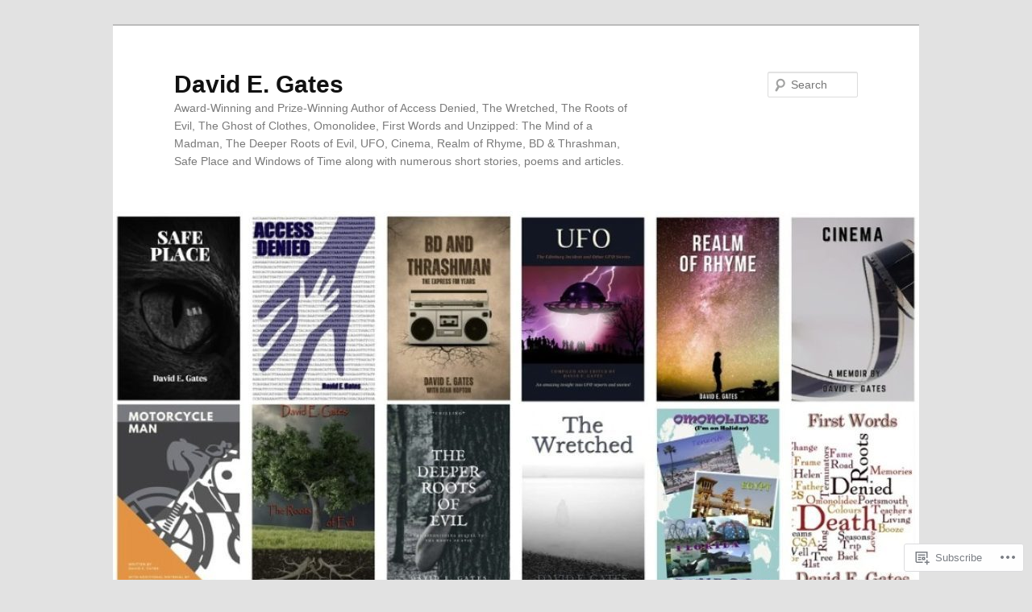

--- FILE ---
content_type: text/html; charset=UTF-8
request_url: https://davidegates.com/2018/02/
body_size: 25441
content:
<!DOCTYPE html>
<!--[if IE 6]>
<html id="ie6" lang="en">
<![endif]-->
<!--[if IE 7]>
<html id="ie7" lang="en">
<![endif]-->
<!--[if IE 8]>
<html id="ie8" lang="en">
<![endif]-->
<!--[if !(IE 6) & !(IE 7) & !(IE 8)]><!-->
<html lang="en">
<!--<![endif]-->
<head>
<meta charset="UTF-8" />
<meta name="viewport" content="width=device-width" />
<title>
February | 2018 | David E. Gates	</title>
<link rel="profile" href="https://gmpg.org/xfn/11" />
<link rel="stylesheet" type="text/css" media="all" href="https://s0.wp.com/wp-content/themes/pub/twentyeleven/style.css?m=1741693348i&amp;ver=20190507" />
<link rel="pingback" href="https://davidegates.com/xmlrpc.php">
<!--[if lt IE 9]>
<script src="https://s0.wp.com/wp-content/themes/pub/twentyeleven/js/html5.js?m=1394055389i&amp;ver=3.7.0" type="text/javascript"></script>
<![endif]-->
<meta name='robots' content='max-image-preview:large' />

<!-- Async WordPress.com Remote Login -->
<script id="wpcom_remote_login_js">
var wpcom_remote_login_extra_auth = '';
function wpcom_remote_login_remove_dom_node_id( element_id ) {
	var dom_node = document.getElementById( element_id );
	if ( dom_node ) { dom_node.parentNode.removeChild( dom_node ); }
}
function wpcom_remote_login_remove_dom_node_classes( class_name ) {
	var dom_nodes = document.querySelectorAll( '.' + class_name );
	for ( var i = 0; i < dom_nodes.length; i++ ) {
		dom_nodes[ i ].parentNode.removeChild( dom_nodes[ i ] );
	}
}
function wpcom_remote_login_final_cleanup() {
	wpcom_remote_login_remove_dom_node_classes( "wpcom_remote_login_msg" );
	wpcom_remote_login_remove_dom_node_id( "wpcom_remote_login_key" );
	wpcom_remote_login_remove_dom_node_id( "wpcom_remote_login_validate" );
	wpcom_remote_login_remove_dom_node_id( "wpcom_remote_login_js" );
	wpcom_remote_login_remove_dom_node_id( "wpcom_request_access_iframe" );
	wpcom_remote_login_remove_dom_node_id( "wpcom_request_access_styles" );
}

// Watch for messages back from the remote login
window.addEventListener( "message", function( e ) {
	if ( e.origin === "https://r-login.wordpress.com" ) {
		var data = {};
		try {
			data = JSON.parse( e.data );
		} catch( e ) {
			wpcom_remote_login_final_cleanup();
			return;
		}

		if ( data.msg === 'LOGIN' ) {
			// Clean up the login check iframe
			wpcom_remote_login_remove_dom_node_id( "wpcom_remote_login_key" );

			var id_regex = new RegExp( /^[0-9]+$/ );
			var token_regex = new RegExp( /^.*|.*|.*$/ );
			if (
				token_regex.test( data.token )
				&& id_regex.test( data.wpcomid )
			) {
				// We have everything we need to ask for a login
				var script = document.createElement( "script" );
				script.setAttribute( "id", "wpcom_remote_login_validate" );
				script.src = '/remote-login.php?wpcom_remote_login=validate'
					+ '&wpcomid=' + data.wpcomid
					+ '&token=' + encodeURIComponent( data.token )
					+ '&host=' + window.location.protocol
					+ '//' + window.location.hostname
					+ '&postid=1760'
					+ '&is_singular=';
				document.body.appendChild( script );
			}

			return;
		}

		// Safari ITP, not logged in, so redirect
		if ( data.msg === 'LOGIN-REDIRECT' ) {
			window.location = 'https://wordpress.com/log-in?redirect_to=' + window.location.href;
			return;
		}

		// Safari ITP, storage access failed, remove the request
		if ( data.msg === 'LOGIN-REMOVE' ) {
			var css_zap = 'html { -webkit-transition: margin-top 1s; transition: margin-top 1s; } /* 9001 */ html { margin-top: 0 !important; } * html body { margin-top: 0 !important; } @media screen and ( max-width: 782px ) { html { margin-top: 0 !important; } * html body { margin-top: 0 !important; } }';
			var style_zap = document.createElement( 'style' );
			style_zap.type = 'text/css';
			style_zap.appendChild( document.createTextNode( css_zap ) );
			document.body.appendChild( style_zap );

			var e = document.getElementById( 'wpcom_request_access_iframe' );
			e.parentNode.removeChild( e );

			document.cookie = 'wordpress_com_login_access=denied; path=/; max-age=31536000';

			return;
		}

		// Safari ITP
		if ( data.msg === 'REQUEST_ACCESS' ) {
			console.log( 'request access: safari' );

			// Check ITP iframe enable/disable knob
			if ( wpcom_remote_login_extra_auth !== 'safari_itp_iframe' ) {
				return;
			}

			// If we are in a "private window" there is no ITP.
			var private_window = false;
			try {
				var opendb = window.openDatabase( null, null, null, null );
			} catch( e ) {
				private_window = true;
			}

			if ( private_window ) {
				console.log( 'private window' );
				return;
			}

			var iframe = document.createElement( 'iframe' );
			iframe.id = 'wpcom_request_access_iframe';
			iframe.setAttribute( 'scrolling', 'no' );
			iframe.setAttribute( 'sandbox', 'allow-storage-access-by-user-activation allow-scripts allow-same-origin allow-top-navigation-by-user-activation' );
			iframe.src = 'https://r-login.wordpress.com/remote-login.php?wpcom_remote_login=request_access&origin=' + encodeURIComponent( data.origin ) + '&wpcomid=' + encodeURIComponent( data.wpcomid );

			var css = 'html { -webkit-transition: margin-top 1s; transition: margin-top 1s; } /* 9001 */ html { margin-top: 46px !important; } * html body { margin-top: 46px !important; } @media screen and ( max-width: 660px ) { html { margin-top: 71px !important; } * html body { margin-top: 71px !important; } #wpcom_request_access_iframe { display: block; height: 71px !important; } } #wpcom_request_access_iframe { border: 0px; height: 46px; position: fixed; top: 0; left: 0; width: 100%; min-width: 100%; z-index: 99999; background: #23282d; } ';

			var style = document.createElement( 'style' );
			style.type = 'text/css';
			style.id = 'wpcom_request_access_styles';
			style.appendChild( document.createTextNode( css ) );
			document.body.appendChild( style );

			document.body.appendChild( iframe );
		}

		if ( data.msg === 'DONE' ) {
			wpcom_remote_login_final_cleanup();
		}
	}
}, false );

// Inject the remote login iframe after the page has had a chance to load
// more critical resources
window.addEventListener( "DOMContentLoaded", function( e ) {
	var iframe = document.createElement( "iframe" );
	iframe.style.display = "none";
	iframe.setAttribute( "scrolling", "no" );
	iframe.setAttribute( "id", "wpcom_remote_login_key" );
	iframe.src = "https://r-login.wordpress.com/remote-login.php"
		+ "?wpcom_remote_login=key"
		+ "&origin=aHR0cHM6Ly9kYXZpZGVnYXRlcy5jb20%3D"
		+ "&wpcomid=61428838"
		+ "&time=" + Math.floor( Date.now() / 1000 );
	document.body.appendChild( iframe );
}, false );
</script>
<link rel='dns-prefetch' href='//s0.wp.com' />
<link rel="alternate" type="application/rss+xml" title="David E. Gates &raquo; Feed" href="https://davidegates.com/feed/" />
<link rel="alternate" type="application/rss+xml" title="David E. Gates &raquo; Comments Feed" href="https://davidegates.com/comments/feed/" />
	<script type="text/javascript">
		/* <![CDATA[ */
		function addLoadEvent(func) {
			var oldonload = window.onload;
			if (typeof window.onload != 'function') {
				window.onload = func;
			} else {
				window.onload = function () {
					oldonload();
					func();
				}
			}
		}
		/* ]]> */
	</script>
	<link crossorigin='anonymous' rel='stylesheet' id='all-css-0-1' href='/wp-content/mu-plugins/likes/jetpack-likes.css?m=1743883414i&cssminify=yes' type='text/css' media='all' />
<style id='wp-emoji-styles-inline-css'>

	img.wp-smiley, img.emoji {
		display: inline !important;
		border: none !important;
		box-shadow: none !important;
		height: 1em !important;
		width: 1em !important;
		margin: 0 0.07em !important;
		vertical-align: -0.1em !important;
		background: none !important;
		padding: 0 !important;
	}
/*# sourceURL=wp-emoji-styles-inline-css */
</style>
<link crossorigin='anonymous' rel='stylesheet' id='all-css-2-1' href='/wp-content/plugins/gutenberg-core/v22.2.0/build/styles/block-library/style.css?m=1764855221i&cssminify=yes' type='text/css' media='all' />
<style id='wp-block-library-inline-css'>
.has-text-align-justify {
	text-align:justify;
}
.has-text-align-justify{text-align:justify;}

/*# sourceURL=wp-block-library-inline-css */
</style><style id='global-styles-inline-css'>
:root{--wp--preset--aspect-ratio--square: 1;--wp--preset--aspect-ratio--4-3: 4/3;--wp--preset--aspect-ratio--3-4: 3/4;--wp--preset--aspect-ratio--3-2: 3/2;--wp--preset--aspect-ratio--2-3: 2/3;--wp--preset--aspect-ratio--16-9: 16/9;--wp--preset--aspect-ratio--9-16: 9/16;--wp--preset--color--black: #000;--wp--preset--color--cyan-bluish-gray: #abb8c3;--wp--preset--color--white: #fff;--wp--preset--color--pale-pink: #f78da7;--wp--preset--color--vivid-red: #cf2e2e;--wp--preset--color--luminous-vivid-orange: #ff6900;--wp--preset--color--luminous-vivid-amber: #fcb900;--wp--preset--color--light-green-cyan: #7bdcb5;--wp--preset--color--vivid-green-cyan: #00d084;--wp--preset--color--pale-cyan-blue: #8ed1fc;--wp--preset--color--vivid-cyan-blue: #0693e3;--wp--preset--color--vivid-purple: #9b51e0;--wp--preset--color--blue: #1982d1;--wp--preset--color--dark-gray: #373737;--wp--preset--color--medium-gray: #666;--wp--preset--color--light-gray: #e2e2e2;--wp--preset--gradient--vivid-cyan-blue-to-vivid-purple: linear-gradient(135deg,rgb(6,147,227) 0%,rgb(155,81,224) 100%);--wp--preset--gradient--light-green-cyan-to-vivid-green-cyan: linear-gradient(135deg,rgb(122,220,180) 0%,rgb(0,208,130) 100%);--wp--preset--gradient--luminous-vivid-amber-to-luminous-vivid-orange: linear-gradient(135deg,rgb(252,185,0) 0%,rgb(255,105,0) 100%);--wp--preset--gradient--luminous-vivid-orange-to-vivid-red: linear-gradient(135deg,rgb(255,105,0) 0%,rgb(207,46,46) 100%);--wp--preset--gradient--very-light-gray-to-cyan-bluish-gray: linear-gradient(135deg,rgb(238,238,238) 0%,rgb(169,184,195) 100%);--wp--preset--gradient--cool-to-warm-spectrum: linear-gradient(135deg,rgb(74,234,220) 0%,rgb(151,120,209) 20%,rgb(207,42,186) 40%,rgb(238,44,130) 60%,rgb(251,105,98) 80%,rgb(254,248,76) 100%);--wp--preset--gradient--blush-light-purple: linear-gradient(135deg,rgb(255,206,236) 0%,rgb(152,150,240) 100%);--wp--preset--gradient--blush-bordeaux: linear-gradient(135deg,rgb(254,205,165) 0%,rgb(254,45,45) 50%,rgb(107,0,62) 100%);--wp--preset--gradient--luminous-dusk: linear-gradient(135deg,rgb(255,203,112) 0%,rgb(199,81,192) 50%,rgb(65,88,208) 100%);--wp--preset--gradient--pale-ocean: linear-gradient(135deg,rgb(255,245,203) 0%,rgb(182,227,212) 50%,rgb(51,167,181) 100%);--wp--preset--gradient--electric-grass: linear-gradient(135deg,rgb(202,248,128) 0%,rgb(113,206,126) 100%);--wp--preset--gradient--midnight: linear-gradient(135deg,rgb(2,3,129) 0%,rgb(40,116,252) 100%);--wp--preset--font-size--small: 13px;--wp--preset--font-size--medium: 20px;--wp--preset--font-size--large: 36px;--wp--preset--font-size--x-large: 42px;--wp--preset--font-family--albert-sans: 'Albert Sans', sans-serif;--wp--preset--font-family--alegreya: Alegreya, serif;--wp--preset--font-family--arvo: Arvo, serif;--wp--preset--font-family--bodoni-moda: 'Bodoni Moda', serif;--wp--preset--font-family--bricolage-grotesque: 'Bricolage Grotesque', sans-serif;--wp--preset--font-family--cabin: Cabin, sans-serif;--wp--preset--font-family--chivo: Chivo, sans-serif;--wp--preset--font-family--commissioner: Commissioner, sans-serif;--wp--preset--font-family--cormorant: Cormorant, serif;--wp--preset--font-family--courier-prime: 'Courier Prime', monospace;--wp--preset--font-family--crimson-pro: 'Crimson Pro', serif;--wp--preset--font-family--dm-mono: 'DM Mono', monospace;--wp--preset--font-family--dm-sans: 'DM Sans', sans-serif;--wp--preset--font-family--dm-serif-display: 'DM Serif Display', serif;--wp--preset--font-family--domine: Domine, serif;--wp--preset--font-family--eb-garamond: 'EB Garamond', serif;--wp--preset--font-family--epilogue: Epilogue, sans-serif;--wp--preset--font-family--fahkwang: Fahkwang, sans-serif;--wp--preset--font-family--figtree: Figtree, sans-serif;--wp--preset--font-family--fira-sans: 'Fira Sans', sans-serif;--wp--preset--font-family--fjalla-one: 'Fjalla One', sans-serif;--wp--preset--font-family--fraunces: Fraunces, serif;--wp--preset--font-family--gabarito: Gabarito, system-ui;--wp--preset--font-family--ibm-plex-mono: 'IBM Plex Mono', monospace;--wp--preset--font-family--ibm-plex-sans: 'IBM Plex Sans', sans-serif;--wp--preset--font-family--ibarra-real-nova: 'Ibarra Real Nova', serif;--wp--preset--font-family--instrument-serif: 'Instrument Serif', serif;--wp--preset--font-family--inter: Inter, sans-serif;--wp--preset--font-family--josefin-sans: 'Josefin Sans', sans-serif;--wp--preset--font-family--jost: Jost, sans-serif;--wp--preset--font-family--libre-baskerville: 'Libre Baskerville', serif;--wp--preset--font-family--libre-franklin: 'Libre Franklin', sans-serif;--wp--preset--font-family--literata: Literata, serif;--wp--preset--font-family--lora: Lora, serif;--wp--preset--font-family--merriweather: Merriweather, serif;--wp--preset--font-family--montserrat: Montserrat, sans-serif;--wp--preset--font-family--newsreader: Newsreader, serif;--wp--preset--font-family--noto-sans-mono: 'Noto Sans Mono', sans-serif;--wp--preset--font-family--nunito: Nunito, sans-serif;--wp--preset--font-family--open-sans: 'Open Sans', sans-serif;--wp--preset--font-family--overpass: Overpass, sans-serif;--wp--preset--font-family--pt-serif: 'PT Serif', serif;--wp--preset--font-family--petrona: Petrona, serif;--wp--preset--font-family--piazzolla: Piazzolla, serif;--wp--preset--font-family--playfair-display: 'Playfair Display', serif;--wp--preset--font-family--plus-jakarta-sans: 'Plus Jakarta Sans', sans-serif;--wp--preset--font-family--poppins: Poppins, sans-serif;--wp--preset--font-family--raleway: Raleway, sans-serif;--wp--preset--font-family--roboto: Roboto, sans-serif;--wp--preset--font-family--roboto-slab: 'Roboto Slab', serif;--wp--preset--font-family--rubik: Rubik, sans-serif;--wp--preset--font-family--rufina: Rufina, serif;--wp--preset--font-family--sora: Sora, sans-serif;--wp--preset--font-family--source-sans-3: 'Source Sans 3', sans-serif;--wp--preset--font-family--source-serif-4: 'Source Serif 4', serif;--wp--preset--font-family--space-mono: 'Space Mono', monospace;--wp--preset--font-family--syne: Syne, sans-serif;--wp--preset--font-family--texturina: Texturina, serif;--wp--preset--font-family--urbanist: Urbanist, sans-serif;--wp--preset--font-family--work-sans: 'Work Sans', sans-serif;--wp--preset--spacing--20: 0.44rem;--wp--preset--spacing--30: 0.67rem;--wp--preset--spacing--40: 1rem;--wp--preset--spacing--50: 1.5rem;--wp--preset--spacing--60: 2.25rem;--wp--preset--spacing--70: 3.38rem;--wp--preset--spacing--80: 5.06rem;--wp--preset--shadow--natural: 6px 6px 9px rgba(0, 0, 0, 0.2);--wp--preset--shadow--deep: 12px 12px 50px rgba(0, 0, 0, 0.4);--wp--preset--shadow--sharp: 6px 6px 0px rgba(0, 0, 0, 0.2);--wp--preset--shadow--outlined: 6px 6px 0px -3px rgb(255, 255, 255), 6px 6px rgb(0, 0, 0);--wp--preset--shadow--crisp: 6px 6px 0px rgb(0, 0, 0);}:where(.is-layout-flex){gap: 0.5em;}:where(.is-layout-grid){gap: 0.5em;}body .is-layout-flex{display: flex;}.is-layout-flex{flex-wrap: wrap;align-items: center;}.is-layout-flex > :is(*, div){margin: 0;}body .is-layout-grid{display: grid;}.is-layout-grid > :is(*, div){margin: 0;}:where(.wp-block-columns.is-layout-flex){gap: 2em;}:where(.wp-block-columns.is-layout-grid){gap: 2em;}:where(.wp-block-post-template.is-layout-flex){gap: 1.25em;}:where(.wp-block-post-template.is-layout-grid){gap: 1.25em;}.has-black-color{color: var(--wp--preset--color--black) !important;}.has-cyan-bluish-gray-color{color: var(--wp--preset--color--cyan-bluish-gray) !important;}.has-white-color{color: var(--wp--preset--color--white) !important;}.has-pale-pink-color{color: var(--wp--preset--color--pale-pink) !important;}.has-vivid-red-color{color: var(--wp--preset--color--vivid-red) !important;}.has-luminous-vivid-orange-color{color: var(--wp--preset--color--luminous-vivid-orange) !important;}.has-luminous-vivid-amber-color{color: var(--wp--preset--color--luminous-vivid-amber) !important;}.has-light-green-cyan-color{color: var(--wp--preset--color--light-green-cyan) !important;}.has-vivid-green-cyan-color{color: var(--wp--preset--color--vivid-green-cyan) !important;}.has-pale-cyan-blue-color{color: var(--wp--preset--color--pale-cyan-blue) !important;}.has-vivid-cyan-blue-color{color: var(--wp--preset--color--vivid-cyan-blue) !important;}.has-vivid-purple-color{color: var(--wp--preset--color--vivid-purple) !important;}.has-black-background-color{background-color: var(--wp--preset--color--black) !important;}.has-cyan-bluish-gray-background-color{background-color: var(--wp--preset--color--cyan-bluish-gray) !important;}.has-white-background-color{background-color: var(--wp--preset--color--white) !important;}.has-pale-pink-background-color{background-color: var(--wp--preset--color--pale-pink) !important;}.has-vivid-red-background-color{background-color: var(--wp--preset--color--vivid-red) !important;}.has-luminous-vivid-orange-background-color{background-color: var(--wp--preset--color--luminous-vivid-orange) !important;}.has-luminous-vivid-amber-background-color{background-color: var(--wp--preset--color--luminous-vivid-amber) !important;}.has-light-green-cyan-background-color{background-color: var(--wp--preset--color--light-green-cyan) !important;}.has-vivid-green-cyan-background-color{background-color: var(--wp--preset--color--vivid-green-cyan) !important;}.has-pale-cyan-blue-background-color{background-color: var(--wp--preset--color--pale-cyan-blue) !important;}.has-vivid-cyan-blue-background-color{background-color: var(--wp--preset--color--vivid-cyan-blue) !important;}.has-vivid-purple-background-color{background-color: var(--wp--preset--color--vivid-purple) !important;}.has-black-border-color{border-color: var(--wp--preset--color--black) !important;}.has-cyan-bluish-gray-border-color{border-color: var(--wp--preset--color--cyan-bluish-gray) !important;}.has-white-border-color{border-color: var(--wp--preset--color--white) !important;}.has-pale-pink-border-color{border-color: var(--wp--preset--color--pale-pink) !important;}.has-vivid-red-border-color{border-color: var(--wp--preset--color--vivid-red) !important;}.has-luminous-vivid-orange-border-color{border-color: var(--wp--preset--color--luminous-vivid-orange) !important;}.has-luminous-vivid-amber-border-color{border-color: var(--wp--preset--color--luminous-vivid-amber) !important;}.has-light-green-cyan-border-color{border-color: var(--wp--preset--color--light-green-cyan) !important;}.has-vivid-green-cyan-border-color{border-color: var(--wp--preset--color--vivid-green-cyan) !important;}.has-pale-cyan-blue-border-color{border-color: var(--wp--preset--color--pale-cyan-blue) !important;}.has-vivid-cyan-blue-border-color{border-color: var(--wp--preset--color--vivid-cyan-blue) !important;}.has-vivid-purple-border-color{border-color: var(--wp--preset--color--vivid-purple) !important;}.has-vivid-cyan-blue-to-vivid-purple-gradient-background{background: var(--wp--preset--gradient--vivid-cyan-blue-to-vivid-purple) !important;}.has-light-green-cyan-to-vivid-green-cyan-gradient-background{background: var(--wp--preset--gradient--light-green-cyan-to-vivid-green-cyan) !important;}.has-luminous-vivid-amber-to-luminous-vivid-orange-gradient-background{background: var(--wp--preset--gradient--luminous-vivid-amber-to-luminous-vivid-orange) !important;}.has-luminous-vivid-orange-to-vivid-red-gradient-background{background: var(--wp--preset--gradient--luminous-vivid-orange-to-vivid-red) !important;}.has-very-light-gray-to-cyan-bluish-gray-gradient-background{background: var(--wp--preset--gradient--very-light-gray-to-cyan-bluish-gray) !important;}.has-cool-to-warm-spectrum-gradient-background{background: var(--wp--preset--gradient--cool-to-warm-spectrum) !important;}.has-blush-light-purple-gradient-background{background: var(--wp--preset--gradient--blush-light-purple) !important;}.has-blush-bordeaux-gradient-background{background: var(--wp--preset--gradient--blush-bordeaux) !important;}.has-luminous-dusk-gradient-background{background: var(--wp--preset--gradient--luminous-dusk) !important;}.has-pale-ocean-gradient-background{background: var(--wp--preset--gradient--pale-ocean) !important;}.has-electric-grass-gradient-background{background: var(--wp--preset--gradient--electric-grass) !important;}.has-midnight-gradient-background{background: var(--wp--preset--gradient--midnight) !important;}.has-small-font-size{font-size: var(--wp--preset--font-size--small) !important;}.has-medium-font-size{font-size: var(--wp--preset--font-size--medium) !important;}.has-large-font-size{font-size: var(--wp--preset--font-size--large) !important;}.has-x-large-font-size{font-size: var(--wp--preset--font-size--x-large) !important;}.has-albert-sans-font-family{font-family: var(--wp--preset--font-family--albert-sans) !important;}.has-alegreya-font-family{font-family: var(--wp--preset--font-family--alegreya) !important;}.has-arvo-font-family{font-family: var(--wp--preset--font-family--arvo) !important;}.has-bodoni-moda-font-family{font-family: var(--wp--preset--font-family--bodoni-moda) !important;}.has-bricolage-grotesque-font-family{font-family: var(--wp--preset--font-family--bricolage-grotesque) !important;}.has-cabin-font-family{font-family: var(--wp--preset--font-family--cabin) !important;}.has-chivo-font-family{font-family: var(--wp--preset--font-family--chivo) !important;}.has-commissioner-font-family{font-family: var(--wp--preset--font-family--commissioner) !important;}.has-cormorant-font-family{font-family: var(--wp--preset--font-family--cormorant) !important;}.has-courier-prime-font-family{font-family: var(--wp--preset--font-family--courier-prime) !important;}.has-crimson-pro-font-family{font-family: var(--wp--preset--font-family--crimson-pro) !important;}.has-dm-mono-font-family{font-family: var(--wp--preset--font-family--dm-mono) !important;}.has-dm-sans-font-family{font-family: var(--wp--preset--font-family--dm-sans) !important;}.has-dm-serif-display-font-family{font-family: var(--wp--preset--font-family--dm-serif-display) !important;}.has-domine-font-family{font-family: var(--wp--preset--font-family--domine) !important;}.has-eb-garamond-font-family{font-family: var(--wp--preset--font-family--eb-garamond) !important;}.has-epilogue-font-family{font-family: var(--wp--preset--font-family--epilogue) !important;}.has-fahkwang-font-family{font-family: var(--wp--preset--font-family--fahkwang) !important;}.has-figtree-font-family{font-family: var(--wp--preset--font-family--figtree) !important;}.has-fira-sans-font-family{font-family: var(--wp--preset--font-family--fira-sans) !important;}.has-fjalla-one-font-family{font-family: var(--wp--preset--font-family--fjalla-one) !important;}.has-fraunces-font-family{font-family: var(--wp--preset--font-family--fraunces) !important;}.has-gabarito-font-family{font-family: var(--wp--preset--font-family--gabarito) !important;}.has-ibm-plex-mono-font-family{font-family: var(--wp--preset--font-family--ibm-plex-mono) !important;}.has-ibm-plex-sans-font-family{font-family: var(--wp--preset--font-family--ibm-plex-sans) !important;}.has-ibarra-real-nova-font-family{font-family: var(--wp--preset--font-family--ibarra-real-nova) !important;}.has-instrument-serif-font-family{font-family: var(--wp--preset--font-family--instrument-serif) !important;}.has-inter-font-family{font-family: var(--wp--preset--font-family--inter) !important;}.has-josefin-sans-font-family{font-family: var(--wp--preset--font-family--josefin-sans) !important;}.has-jost-font-family{font-family: var(--wp--preset--font-family--jost) !important;}.has-libre-baskerville-font-family{font-family: var(--wp--preset--font-family--libre-baskerville) !important;}.has-libre-franklin-font-family{font-family: var(--wp--preset--font-family--libre-franklin) !important;}.has-literata-font-family{font-family: var(--wp--preset--font-family--literata) !important;}.has-lora-font-family{font-family: var(--wp--preset--font-family--lora) !important;}.has-merriweather-font-family{font-family: var(--wp--preset--font-family--merriweather) !important;}.has-montserrat-font-family{font-family: var(--wp--preset--font-family--montserrat) !important;}.has-newsreader-font-family{font-family: var(--wp--preset--font-family--newsreader) !important;}.has-noto-sans-mono-font-family{font-family: var(--wp--preset--font-family--noto-sans-mono) !important;}.has-nunito-font-family{font-family: var(--wp--preset--font-family--nunito) !important;}.has-open-sans-font-family{font-family: var(--wp--preset--font-family--open-sans) !important;}.has-overpass-font-family{font-family: var(--wp--preset--font-family--overpass) !important;}.has-pt-serif-font-family{font-family: var(--wp--preset--font-family--pt-serif) !important;}.has-petrona-font-family{font-family: var(--wp--preset--font-family--petrona) !important;}.has-piazzolla-font-family{font-family: var(--wp--preset--font-family--piazzolla) !important;}.has-playfair-display-font-family{font-family: var(--wp--preset--font-family--playfair-display) !important;}.has-plus-jakarta-sans-font-family{font-family: var(--wp--preset--font-family--plus-jakarta-sans) !important;}.has-poppins-font-family{font-family: var(--wp--preset--font-family--poppins) !important;}.has-raleway-font-family{font-family: var(--wp--preset--font-family--raleway) !important;}.has-roboto-font-family{font-family: var(--wp--preset--font-family--roboto) !important;}.has-roboto-slab-font-family{font-family: var(--wp--preset--font-family--roboto-slab) !important;}.has-rubik-font-family{font-family: var(--wp--preset--font-family--rubik) !important;}.has-rufina-font-family{font-family: var(--wp--preset--font-family--rufina) !important;}.has-sora-font-family{font-family: var(--wp--preset--font-family--sora) !important;}.has-source-sans-3-font-family{font-family: var(--wp--preset--font-family--source-sans-3) !important;}.has-source-serif-4-font-family{font-family: var(--wp--preset--font-family--source-serif-4) !important;}.has-space-mono-font-family{font-family: var(--wp--preset--font-family--space-mono) !important;}.has-syne-font-family{font-family: var(--wp--preset--font-family--syne) !important;}.has-texturina-font-family{font-family: var(--wp--preset--font-family--texturina) !important;}.has-urbanist-font-family{font-family: var(--wp--preset--font-family--urbanist) !important;}.has-work-sans-font-family{font-family: var(--wp--preset--font-family--work-sans) !important;}
/*# sourceURL=global-styles-inline-css */
</style>

<style id='classic-theme-styles-inline-css'>
/*! This file is auto-generated */
.wp-block-button__link{color:#fff;background-color:#32373c;border-radius:9999px;box-shadow:none;text-decoration:none;padding:calc(.667em + 2px) calc(1.333em + 2px);font-size:1.125em}.wp-block-file__button{background:#32373c;color:#fff;text-decoration:none}
/*# sourceURL=/wp-includes/css/classic-themes.min.css */
</style>
<link crossorigin='anonymous' rel='stylesheet' id='all-css-4-1' href='/_static/??-eJyNj10OgkAMhC9kaUCj+GA8CwsVV/cv2wXC7S2QKMaE+LLZTuabTnEIUHuXyCUMpmu1Y6y9Mr5+MhZZXmY5sLbBEETqswM2mtPbAZxGQ1nNvMNVkO3gkxVJdBuqNDksNboiQ1ZsW9gQhAGlQiRmkNfqzkK6C8g/3CJj6BSmQYRRFvTkcOn4t32+BebNW9UiSW4r3xbFtRq3oJY8SJsqae++BriZSscJvdpLfizzcl8U59PjBR3EmFk=&cssminify=yes' type='text/css' media='all' />
<style id='jetpack-global-styles-frontend-style-inline-css'>
:root { --font-headings: unset; --font-base: unset; --font-headings-default: -apple-system,BlinkMacSystemFont,"Segoe UI",Roboto,Oxygen-Sans,Ubuntu,Cantarell,"Helvetica Neue",sans-serif; --font-base-default: -apple-system,BlinkMacSystemFont,"Segoe UI",Roboto,Oxygen-Sans,Ubuntu,Cantarell,"Helvetica Neue",sans-serif;}
/*# sourceURL=jetpack-global-styles-frontend-style-inline-css */
</style>
<link crossorigin='anonymous' rel='stylesheet' id='all-css-6-1' href='/_static/??-eJyNjcEKwjAQRH/IuFRT6kX8FNkmS5K6yQY3Qfx7bfEiXrwM82B4A49qnJRGpUHupnIPqSgs1Cq624chi6zhO5OCRryTR++fW00l7J3qDv43XVNxoOISsmEJol/wY2uR8vs3WggsM/I6uOTzMI3Hw8lOg11eUT1JKA==&cssminify=yes' type='text/css' media='all' />
<script type="text/javascript" id="wpcom-actionbar-placeholder-js-extra">
/* <![CDATA[ */
var actionbardata = {"siteID":"61428838","postID":"0","siteURL":"https://davidegates.com","xhrURL":"https://davidegates.com/wp-admin/admin-ajax.php","nonce":"fe319411bb","isLoggedIn":"","statusMessage":"","subsEmailDefault":"instantly","proxyScriptUrl":"https://s0.wp.com/wp-content/js/wpcom-proxy-request.js?m=1513050504i&amp;ver=20211021","i18n":{"followedText":"New posts from this site will now appear in your \u003Ca href=\"https://wordpress.com/reader\"\u003EReader\u003C/a\u003E","foldBar":"Collapse this bar","unfoldBar":"Expand this bar","shortLinkCopied":"Shortlink copied to clipboard."}};
//# sourceURL=wpcom-actionbar-placeholder-js-extra
/* ]]> */
</script>
<script type="text/javascript" id="jetpack-mu-wpcom-settings-js-before">
/* <![CDATA[ */
var JETPACK_MU_WPCOM_SETTINGS = {"assetsUrl":"https://s0.wp.com/wp-content/mu-plugins/jetpack-mu-wpcom-plugin/moon/jetpack_vendor/automattic/jetpack-mu-wpcom/src/build/"};
//# sourceURL=jetpack-mu-wpcom-settings-js-before
/* ]]> */
</script>
<script crossorigin='anonymous' type='text/javascript'  src='/wp-content/js/rlt-proxy.js?m=1720530689i'></script>
<script type="text/javascript" id="rlt-proxy-js-after">
/* <![CDATA[ */
	rltInitialize( {"token":null,"iframeOrigins":["https:\/\/widgets.wp.com"]} );
//# sourceURL=rlt-proxy-js-after
/* ]]> */
</script>
<link rel="EditURI" type="application/rsd+xml" title="RSD" href="https://davidegates.wordpress.com/xmlrpc.php?rsd" />
<meta name="generator" content="WordPress.com" />

<!-- Jetpack Open Graph Tags -->
<meta property="og:type" content="website" />
<meta property="og:title" content="February 2018 &#8211; David E. Gates" />
<meta property="og:site_name" content="David E. Gates" />
<meta property="og:image" content="https://davidegates.com/wp-content/uploads/2025/09/cropped-safe-place-ps-cover.jpg?w=200" />
<meta property="og:image:width" content="200" />
<meta property="og:image:height" content="200" />
<meta property="og:image:alt" content="" />
<meta property="og:locale" content="en_US" />
<meta name="twitter:creator" content="@davidegatesuk" />
<meta name="twitter:site" content="@davidegatesuk" />

<!-- End Jetpack Open Graph Tags -->
<link rel='openid.server' href='https://davidegates.com/?openidserver=1' />
<link rel='openid.delegate' href='https://davidegates.com/' />
<link rel="search" type="application/opensearchdescription+xml" href="https://davidegates.com/osd.xml" title="David E. Gates" />
<link rel="search" type="application/opensearchdescription+xml" href="https://s1.wp.com/opensearch.xml" title="WordPress.com" />
<style type="text/css">.recentcomments a{display:inline !important;padding:0 !important;margin:0 !important;}</style>		<style type="text/css">
			.recentcomments a {
				display: inline !important;
				padding: 0 !important;
				margin: 0 !important;
			}

			table.recentcommentsavatartop img.avatar, table.recentcommentsavatarend img.avatar {
				border: 0px;
				margin: 0;
			}

			table.recentcommentsavatartop a, table.recentcommentsavatarend a {
				border: 0px !important;
				background-color: transparent !important;
			}

			td.recentcommentsavatarend, td.recentcommentsavatartop {
				padding: 0px 0px 1px 0px;
				margin: 0px;
			}

			td.recentcommentstextend {
				border: none !important;
				padding: 0px 0px 2px 10px;
			}

			.rtl td.recentcommentstextend {
				padding: 0px 10px 2px 0px;
			}

			td.recentcommentstexttop {
				border: none;
				padding: 0px 0px 0px 10px;
			}

			.rtl td.recentcommentstexttop {
				padding: 0px 10px 0px 0px;
			}
		</style>
		<meta name="description" content="2 posts published by David E. Gates during February 2018" />
<link rel="icon" href="https://davidegates.com/wp-content/uploads/2025/09/cropped-safe-place-ps-cover.jpg?w=32" sizes="32x32" />
<link rel="icon" href="https://davidegates.com/wp-content/uploads/2025/09/cropped-safe-place-ps-cover.jpg?w=192" sizes="192x192" />
<link rel="apple-touch-icon" href="https://davidegates.com/wp-content/uploads/2025/09/cropped-safe-place-ps-cover.jpg?w=180" />
<meta name="msapplication-TileImage" content="https://davidegates.com/wp-content/uploads/2025/09/cropped-safe-place-ps-cover.jpg?w=270" />
<link crossorigin='anonymous' rel='stylesheet' id='all-css-0-3' href='/_static/??-eJydj9EKwjAMRX/ILsyhwwfxU2RLi8vWNqVp6e+vQx34pr7l3Hs5EChBIftkfAKXVbD5QV5gNikMuLwYHLOHO3mE0TIuAlIomNigyAG+NzjW2RoBHCJnMXYfvYN/hTJxTMh6c0tFS/WcuKi9+NX8fDaT1SB5FIwUEnEdf1DjyG/mm7u2/am79OeuPc4r18+BKA==&cssminify=yes' type='text/css' media='all' />
</head>

<body class="archive date custom-background wp-embed-responsive wp-theme-pubtwentyeleven customizer-styles-applied single-author two-column right-sidebar jetpack-reblog-enabled">
<div class="skip-link"><a class="assistive-text" href="#content">Skip to primary content</a></div><div class="skip-link"><a class="assistive-text" href="#secondary">Skip to secondary content</a></div><div id="page" class="hfeed">
	<header id="branding">
			<hgroup>
				<h1 id="site-title"><span><a href="https://davidegates.com/" rel="home">David E. Gates</a></span></h1>
				<h2 id="site-description">Award-Winning and Prize-Winning Author of Access Denied, The Wretched, The Roots of Evil, The Ghost of Clothes, Omonolidee, First Words and Unzipped: The Mind of a Madman, The Deeper Roots of Evil, UFO, Cinema, Realm of Rhyme, BD &amp; Thrashman, Safe Place and Windows of Time along with numerous short stories, poems and articles.</h2>
			</hgroup>

						<a href="https://davidegates.com/">
									<img src="https://davidegates.com/wp-content/uploads/2025/09/cropped-cropped-all-books-september-2025.jpg" width="1000" height="477" alt="David E. Gates" />
								</a>
			
									<form method="get" id="searchform" action="https://davidegates.com/">
		<label for="s" class="assistive-text">Search</label>
		<input type="text" class="field" name="s" id="s" placeholder="Search" />
		<input type="submit" class="submit" name="submit" id="searchsubmit" value="Search" />
	</form>
			
			<nav id="access">
				<h3 class="assistive-text">Main menu</h3>
				<div class="menu-menu-4-container"><ul id="menu-menu-4" class="menu"><li id="menu-item-698" class="menu-item menu-item-type-post_type menu-item-object-page menu-item-home menu-item-698"><a href="https://davidegates.com/about/">About the Author</a></li>
<li id="menu-item-2023" class="menu-item menu-item-type-post_type menu-item-object-page menu-item-2023"><a href="https://davidegates.com/about/awards/">Awards</a></li>
<li id="menu-item-704" class="menu-item menu-item-type-post_type menu-item-object-page menu-item-704"><a href="https://davidegates.com/about/contact-david-e-gates/">Contact David E. Gates</a></li>
<li id="menu-item-5428" class="menu-item menu-item-type-post_type menu-item-object-page menu-item-5428"><a href="https://davidegates.com/horror/">Horror</a></li>
<li id="menu-item-4312" class="menu-item menu-item-type-post_type menu-item-object-page menu-item-4312"><a href="https://davidegates.com/short-stories/">Short Stories</a></li>
<li id="menu-item-5457" class="menu-item menu-item-type-post_type menu-item-object-page menu-item-5457"><a href="https://davidegates.com/memoirs/">Memoirs</a></li>
<li id="menu-item-5433" class="menu-item menu-item-type-post_type menu-item-object-page menu-item-5433"><a href="https://davidegates.com/travelogues/">Travelogues</a></li>
<li id="menu-item-5444" class="menu-item menu-item-type-post_type menu-item-object-page menu-item-5444"><a href="https://davidegates.com/collections/">Collections</a></li>
<li id="menu-item-699" class="menu-item menu-item-type-post_type menu-item-object-page menu-item-699"><a href="https://davidegates.com/accessdenied/">Access Denied</a></li>
<li id="menu-item-700" class="menu-item menu-item-type-post_type menu-item-object-page menu-item-700"><a href="https://davidegates.com/first-words/">First Words</a></li>
<li id="menu-item-701" class="menu-item menu-item-type-post_type menu-item-object-page menu-item-701"><a href="https://davidegates.com/omonolidee/">Omonolidee</a></li>
<li id="menu-item-703" class="menu-item menu-item-type-post_type menu-item-object-page menu-item-703"><a href="https://davidegates.com/the-roots-of-evil/">The Roots of Evil</a></li>
<li id="menu-item-787" class="menu-item menu-item-type-post_type menu-item-object-page menu-item-787"><a href="https://davidegates.com/the-wretched/">The Wretched</a></li>
<li id="menu-item-1777" class="menu-item menu-item-type-post_type menu-item-object-page menu-item-1777"><a href="https://davidegates.com/two-sides-of-vegas/">Two Sides of Vegas</a></li>
<li id="menu-item-1864" class="menu-item menu-item-type-post_type menu-item-object-page menu-item-1864"><a href="https://davidegates.com/unzipped/">Unzipped</a></li>
<li id="menu-item-1952" class="menu-item menu-item-type-post_type menu-item-object-page menu-item-1952"><a href="https://davidegates.com/the-projectionist/">The Projectionist</a></li>
<li id="menu-item-2044" class="menu-item menu-item-type-post_type menu-item-object-page menu-item-2044"><a href="https://davidegates.com/the-deeper-roots-of-evil/">The Deeper Roots of Evil</a></li>
<li id="menu-item-2115" class="menu-item menu-item-type-post_type menu-item-object-page menu-item-2115"><a href="https://davidegates.com/motorcycle-man/">Motorcycle Man</a></li>
<li id="menu-item-2241" class="menu-item menu-item-type-post_type menu-item-object-page menu-item-2241"><a href="https://davidegates.com/bds-big-diet-book/">BD’s Big Diet Book</a></li>
<li id="menu-item-2497" class="menu-item menu-item-type-post_type menu-item-object-page menu-item-2497"><a href="https://davidegates.com/ufo/">UFO</a></li>
<li id="menu-item-2659" class="menu-item menu-item-type-post_type menu-item-object-page menu-item-2659"><a href="https://davidegates.com/cinema/">Cinema</a></li>
<li id="menu-item-2729" class="menu-item menu-item-type-post_type menu-item-object-page menu-item-2729"><a href="https://davidegates.com/mind-blood/">Mind Blood</a></li>
<li id="menu-item-2792" class="menu-item menu-item-type-post_type menu-item-object-page menu-item-2792"><a href="https://davidegates.com/realm-of-rhyme/">Realm of Rhyme</a></li>
<li id="menu-item-3048" class="menu-item menu-item-type-post_type menu-item-object-page menu-item-3048"><a href="https://davidegates.com/the-curse-of-online-poker/">The Curse of Online Poker</a></li>
<li id="menu-item-3092" class="menu-item menu-item-type-post_type menu-item-object-page menu-item-3092"><a href="https://davidegates.com/bd-and-thrashman-the-express-fm-years/">BD and Thrashman – The Express FM Years</a></li>
<li id="menu-item-5244" class="menu-item menu-item-type-post_type menu-item-object-page menu-item-5244"><a href="https://davidegates.com/safe-place/">Safe Place</a></li>
<li id="menu-item-5385" class="menu-item menu-item-type-post_type menu-item-object-page menu-item-5385"><a href="https://davidegates.com/windows-of-time/">Windows of Time</a></li>
<li id="menu-item-1457" class="menu-item menu-item-type-post_type menu-item-object-page menu-item-1457"><a href="https://davidegates.com/festival/">Festival of Fantastic Films</a></li>
<li id="menu-item-1464" class="menu-item menu-item-type-post_type menu-item-object-page menu-item-1464"><a href="https://davidegates.com/ypres/">Ypres – The Battlefields Tours</a></li>
<li id="menu-item-3034" class="menu-item menu-item-type-post_type menu-item-object-page menu-item-3034"><a href="https://davidegates.com/written-on-the-road-a-collection-of-poetry-by-elizabeth-gates/">Written on the Road</a></li>
<li id="menu-item-2339" class="menu-item menu-item-type-post_type menu-item-object-page menu-item-2339"><a href="https://davidegates.com/newsletter/">Exclusive Subscriber Newsletter</a></li>
<li id="menu-item-2462" class="menu-item menu-item-type-post_type menu-item-object-page menu-item-2462"><a href="https://davidegates.com/about/the-portsmouth-literary-map/">The Portsmouth Literary Map</a></li>
<li id="menu-item-2626" class="menu-item menu-item-type-post_type menu-item-object-page menu-item-2626"><a href="https://davidegates.com/bookstore/">Bookstore</a></li>
</ul></div>			</nav><!-- #access -->
	</header><!-- #branding -->


	<div id="main">

		<section id="primary">
			<div id="content" role="main">

			
				<header class="page-header">
					<h1 class="page-title">
						Monthly Archives: <span>February 2018</span>					</h1>
				</header>

				
				
					
	<article id="post-1760" class="post-1760 post type-post status-publish format-standard has-post-thumbnail hentry category-news category-posters-campaigns tag-gambling tag-holiday tag-holidays tag-hoover-dam tag-hotels tag-humour tag-las-vegas tag-original tag-travel tag-travelling tag-travelogue tag-united-states tag-usa">
		<header class="entry-header">
						<h1 class="entry-title"><a href="https://davidegates.com/2018/02/23/two-sides-of-vegas-out-now/" rel="bookmark">Two Sides of Vegas &#8211; Out&nbsp;Now!</a></h1>
			
						<div class="entry-meta">
				<span class="sep">Posted on </span><a href="https://davidegates.com/2018/02/23/two-sides-of-vegas-out-now/" title="14:32" rel="bookmark"><time class="entry-date" datetime="2018-02-23T14:32:49+00:00">23, February, 2018</time></a><span class="by-author"> <span class="sep"> by </span> <span class="author vcard"><a class="url fn n" href="https://davidegates.com/author/davidegates/" title="View all posts by David E. Gates" rel="author">David E. Gates</a></span></span>			</div><!-- .entry-meta -->
			
						<div class="comments-link">
				<a href="https://davidegates.com/2018/02/23/two-sides-of-vegas-out-now/#respond"><span class="leave-reply">Reply</span></a>			</div>
					</header><!-- .entry-header -->

				<div class="entry-content">
			<p>An accompanying piece to <a href="https://davidegates.com/omonolidee-im-on-holiday-pre-order-now/">Omonolidee</a>, telling of two visits to Vegas, is out now.</p>
<p>Two unique travelogues exploring the gambling capital of the world from different angles.</p>
<p>Available to order as an eBook from <a href="https://www.smashwords.com/books/view/808376">Smashwords</a> and <a href="http://books2read.com/twosidesofvegas">Books2Read</a>, and all good online eBook retailers.</p>
<p>For a printed and autographed copy, for just £3.99, including P&amp;P, click the BUY NOW button.</p>
<p><a href="https://www.paypal.com/cgi-bin/webscr?cmd=_s-xclick&amp;hosted_button_id=9LXHT8VN37QBQ"><img data-attachment-id="1766" data-permalink="https://davidegates.com/two-sides-of-vegas/paypal-button/" data-orig-file="https://davidegates.com/wp-content/uploads/2018/02/paypal-button.jpg" data-orig-size="186,68" data-comments-opened="1" data-image-meta="{&quot;aperture&quot;:&quot;0&quot;,&quot;credit&quot;:&quot;&quot;,&quot;camera&quot;:&quot;&quot;,&quot;caption&quot;:&quot;&quot;,&quot;created_timestamp&quot;:&quot;0&quot;,&quot;copyright&quot;:&quot;&quot;,&quot;focal_length&quot;:&quot;0&quot;,&quot;iso&quot;:&quot;0&quot;,&quot;shutter_speed&quot;:&quot;0&quot;,&quot;title&quot;:&quot;&quot;,&quot;orientation&quot;:&quot;0&quot;}" data-image-title="PayPal Button" data-image-description="" data-image-caption="" data-medium-file="https://davidegates.com/wp-content/uploads/2018/02/paypal-button.jpg?w=186" data-large-file="https://davidegates.com/wp-content/uploads/2018/02/paypal-button.jpg?w=186" class=" size-full wp-image-1766 aligncenter" src="https://davidegates.com/wp-content/uploads/2018/02/paypal-button.jpg?w=584" alt="PayPal Button"   srcset="https://davidegates.com/wp-content/uploads/2018/02/paypal-button.jpg 186w, https://davidegates.com/wp-content/uploads/2018/02/paypal-button.jpg?w=150&amp;h=55 150w" sizes="(max-width: 186px) 100vw, 186px" /></a></p>
<p><img data-attachment-id="1761" data-permalink="https://davidegates.com/2018/02/23/two-sides-of-vegas-out-now/two-sides-of-vegas/" data-orig-file="https://davidegates.com/wp-content/uploads/2018/02/two-sides-of-vegas.jpg" data-orig-size="1410,2250" data-comments-opened="1" data-image-meta="{&quot;aperture&quot;:&quot;0&quot;,&quot;credit&quot;:&quot;&quot;,&quot;camera&quot;:&quot;&quot;,&quot;caption&quot;:&quot;&quot;,&quot;created_timestamp&quot;:&quot;0&quot;,&quot;copyright&quot;:&quot;&quot;,&quot;focal_length&quot;:&quot;0&quot;,&quot;iso&quot;:&quot;0&quot;,&quot;shutter_speed&quot;:&quot;0&quot;,&quot;title&quot;:&quot;&quot;,&quot;orientation&quot;:&quot;0&quot;}" data-image-title="Two Sides of Vegas" data-image-description="" data-image-caption="" data-medium-file="https://davidegates.com/wp-content/uploads/2018/02/two-sides-of-vegas.jpg?w=188" data-large-file="https://davidegates.com/wp-content/uploads/2018/02/two-sides-of-vegas.jpg?w=584" class=" size-full wp-image-1761 aligncenter" src="https://davidegates.com/wp-content/uploads/2018/02/two-sides-of-vegas.jpg?w=584" alt="Two Sides of Vegas"   srcset="https://davidegates.com/wp-content/uploads/2018/02/two-sides-of-vegas.jpg 1410w, https://davidegates.com/wp-content/uploads/2018/02/two-sides-of-vegas.jpg?w=94&amp;h=150 94w, https://davidegates.com/wp-content/uploads/2018/02/two-sides-of-vegas.jpg?w=188&amp;h=300 188w, https://davidegates.com/wp-content/uploads/2018/02/two-sides-of-vegas.jpg?w=768&amp;h=1226 768w, https://davidegates.com/wp-content/uploads/2018/02/two-sides-of-vegas.jpg?w=642&amp;h=1024 642w" sizes="(max-width: 1410px) 100vw, 1410px" /></p>
<p>David E. Gates&#8217; collection of travelogues, <a href="https://davidegates.com/omonolidee-im-on-holiday-pre-order-now/">Omonolidee</a>, detailing his visits to Florida, Tenerife, Egypt and other places in a candid, frank and funny dialogue, is available in three formats <a href="https://davidegates.com/omonolidee-im-on-holiday-pre-order-now/">here</a>.</p>
<p><img data-attachment-id="482" data-permalink="https://davidegates.com/cropped-3d-paperback-book-upright-jpg/" data-orig-file="https://davidegates.com/wp-content/uploads/2015/05/cropped-3d-paperback-book-upright.jpg" data-orig-size="1500,2013" data-comments-opened="1" data-image-meta="{&quot;aperture&quot;:&quot;0&quot;,&quot;credit&quot;:&quot;&quot;,&quot;camera&quot;:&quot;&quot;,&quot;caption&quot;:&quot;&quot;,&quot;created_timestamp&quot;:&quot;0&quot;,&quot;copyright&quot;:&quot;&quot;,&quot;focal_length&quot;:&quot;0&quot;,&quot;iso&quot;:&quot;0&quot;,&quot;shutter_speed&quot;:&quot;0&quot;,&quot;title&quot;:&quot;&quot;,&quot;orientation&quot;:&quot;0&quot;}" data-image-title="cropped-3d-paperback-book-upright.jpg" data-image-description="" data-image-caption="" data-medium-file="https://davidegates.com/wp-content/uploads/2015/05/cropped-3d-paperback-book-upright.jpg?w=224" data-large-file="https://davidegates.com/wp-content/uploads/2015/05/cropped-3d-paperback-book-upright.jpg?w=584" class=" size-full wp-image-482 aligncenter" src="https://davidegates.com/wp-content/uploads/2015/05/cropped-3d-paperback-book-upright.jpg?w=584" alt="cropped-3d-paperback-book-upright.jpg"   srcset="https://davidegates.com/wp-content/uploads/2015/05/cropped-3d-paperback-book-upright.jpg 1500w, https://davidegates.com/wp-content/uploads/2015/05/cropped-3d-paperback-book-upright.jpg?w=112&amp;h=150 112w, https://davidegates.com/wp-content/uploads/2015/05/cropped-3d-paperback-book-upright.jpg?w=224&amp;h=300 224w, https://davidegates.com/wp-content/uploads/2015/05/cropped-3d-paperback-book-upright.jpg?w=768&amp;h=1031 768w, https://davidegates.com/wp-content/uploads/2015/05/cropped-3d-paperback-book-upright.jpg?w=763&amp;h=1024 763w, https://davidegates.com/wp-content/uploads/2015/05/cropped-3d-paperback-book-upright.jpg?w=1440&amp;h=1932 1440w" sizes="(max-width: 1500px) 100vw, 1500px" /></p>
<div id="jp-post-flair" class="sharedaddy sd-like-enabled sd-sharing-enabled"><div class="sharedaddy sd-sharing-enabled"><div class="robots-nocontent sd-block sd-social sd-social-icon-text sd-sharing"><h3 class="sd-title">Share this:</h3><div class="sd-content"><ul><li class="share-email"><a rel="nofollow noopener noreferrer"
				data-shared="sharing-email-1760"
				class="share-email sd-button share-icon"
				href="mailto:?subject=%5BShared%20Post%5D%20Two%20Sides%20of%20Vegas%20-%20Out%20Now%21&#038;body=https%3A%2F%2Fdavidegates.com%2F2018%2F02%2F23%2Ftwo-sides-of-vegas-out-now%2F&#038;share=email"
				target="_blank"
				aria-labelledby="sharing-email-1760"
				data-email-share-error-title="Do you have email set up?" data-email-share-error-text="If you&#039;re having problems sharing via email, you might not have email set up for your browser. You may need to create a new email yourself." data-email-share-nonce="1234d7524b" data-email-share-track-url="https://davidegates.com/2018/02/23/two-sides-of-vegas-out-now/?share=email">
				<span id="sharing-email-1760" hidden>Click to email a link to a friend (Opens in new window)</span>
				<span>Email</span>
			</a></li><li class="share-facebook"><a rel="nofollow noopener noreferrer"
				data-shared="sharing-facebook-1760"
				class="share-facebook sd-button share-icon"
				href="https://davidegates.com/2018/02/23/two-sides-of-vegas-out-now/?share=facebook"
				target="_blank"
				aria-labelledby="sharing-facebook-1760"
				>
				<span id="sharing-facebook-1760" hidden>Click to share on Facebook (Opens in new window)</span>
				<span>Facebook</span>
			</a></li><li class="share-x"><a rel="nofollow noopener noreferrer"
				data-shared="sharing-x-1760"
				class="share-x sd-button share-icon"
				href="https://davidegates.com/2018/02/23/two-sides-of-vegas-out-now/?share=x"
				target="_blank"
				aria-labelledby="sharing-x-1760"
				>
				<span id="sharing-x-1760" hidden>Click to share on X (Opens in new window)</span>
				<span>X</span>
			</a></li><li class="share-pinterest"><a rel="nofollow noopener noreferrer"
				data-shared="sharing-pinterest-1760"
				class="share-pinterest sd-button share-icon"
				href="https://davidegates.com/2018/02/23/two-sides-of-vegas-out-now/?share=pinterest"
				target="_blank"
				aria-labelledby="sharing-pinterest-1760"
				>
				<span id="sharing-pinterest-1760" hidden>Click to share on Pinterest (Opens in new window)</span>
				<span>Pinterest</span>
			</a></li><li class="share-linkedin"><a rel="nofollow noopener noreferrer"
				data-shared="sharing-linkedin-1760"
				class="share-linkedin sd-button share-icon"
				href="https://davidegates.com/2018/02/23/two-sides-of-vegas-out-now/?share=linkedin"
				target="_blank"
				aria-labelledby="sharing-linkedin-1760"
				>
				<span id="sharing-linkedin-1760" hidden>Click to share on LinkedIn (Opens in new window)</span>
				<span>LinkedIn</span>
			</a></li><li class="share-end"></li></ul></div></div></div><div class='sharedaddy sd-block sd-like jetpack-likes-widget-wrapper jetpack-likes-widget-unloaded' id='like-post-wrapper-61428838-1760-69539c269ca48' data-src='//widgets.wp.com/likes/index.html?ver=20251230#blog_id=61428838&amp;post_id=1760&amp;origin=davidegates.wordpress.com&amp;obj_id=61428838-1760-69539c269ca48&amp;domain=davidegates.com' data-name='like-post-frame-61428838-1760-69539c269ca48' data-title='Like or Reblog'><div class='likes-widget-placeholder post-likes-widget-placeholder' style='height: 55px;'><span class='button'><span>Like</span></span> <span class='loading'>Loading...</span></div><span class='sd-text-color'></span><a class='sd-link-color'></a></div></div>					</div><!-- .entry-content -->
		
		<footer class="entry-meta">
			
									<span class="cat-links">
					<span class="entry-utility-prep entry-utility-prep-cat-links">Posted in</span> <a href="https://davidegates.com/category/news/" rel="category tag">News</a>, <a href="https://davidegates.com/category/posters-campaigns/" rel="category tag">Posters / Campaigns</a>			</span>
							
									<span class="sep"> | </span>
								<span class="tag-links">
					<span class="entry-utility-prep entry-utility-prep-tag-links">Tagged</span> <a href="https://davidegates.com/tag/gambling/" rel="tag">Gambling</a>, <a href="https://davidegates.com/tag/holiday/" rel="tag">holiday</a>, <a href="https://davidegates.com/tag/holidays/" rel="tag">holidays</a>, <a href="https://davidegates.com/tag/hoover-dam/" rel="tag">Hoover Dam</a>, <a href="https://davidegates.com/tag/hotels/" rel="tag">hotels</a>, <a href="https://davidegates.com/tag/humour/" rel="tag">humour</a>, <a href="https://davidegates.com/tag/las-vegas/" rel="tag">las vegas</a>, <a href="https://davidegates.com/tag/original/" rel="tag">original</a>, <a href="https://davidegates.com/tag/travel/" rel="tag">travel</a>, <a href="https://davidegates.com/tag/travelling/" rel="tag">travelling</a>, <a href="https://davidegates.com/tag/travelogue/" rel="tag">travelogue</a>, <a href="https://davidegates.com/tag/united-states/" rel="tag">United States</a>, <a href="https://davidegates.com/tag/usa/" rel="tag">USA</a>			</span>
							
									<span class="sep"> | </span>
						<span class="comments-link"><a href="https://davidegates.com/2018/02/23/two-sides-of-vegas-out-now/#respond"><span class="leave-reply">Leave a reply</span></a></span>
			
					</footer><!-- .entry-meta -->
	</article><!-- #post-1760 -->

				
					
	<article id="post-1758" class="post-1758 post type-post status-publish format-standard has-post-thumbnail hentry category-excerpts tag-flash-fiction tag-horror tag-short-stories tag-short-story tag-slice">
		<header class="entry-header">
						<h1 class="entry-title"><a href="https://davidegates.com/2018/02/08/a-flash-in-the-pan-new-flash-fiction/" rel="bookmark">A Flash in the Pan! New FLASH&nbsp;FICTION</a></h1>
			
						<div class="entry-meta">
				<span class="sep">Posted on </span><a href="https://davidegates.com/2018/02/08/a-flash-in-the-pan-new-flash-fiction/" title="16:49" rel="bookmark"><time class="entry-date" datetime="2018-02-08T16:49:51+00:00">8, February, 2018</time></a><span class="by-author"> <span class="sep"> by </span> <span class="author vcard"><a class="url fn n" href="https://davidegates.com/author/davidegates/" title="View all posts by David E. Gates" rel="author">David E. Gates</a></span></span>			</div><!-- .entry-meta -->
			
						<div class="comments-link">
				<a href="https://davidegates.com/2018/02/08/a-flash-in-the-pan-new-flash-fiction/#respond"><span class="leave-reply">Reply</span></a>			</div>
					</header><!-- .entry-header -->

				<div class="entry-content">
			<p>I recently tried my hand at Flash Fiction. The requirement was to write a short story, under 150 words, that featured the word &#8220;Slice&#8221;.</p>
<p>I&#8217;ll be including it in my upcoming anthology, <em><strong>Outrunning the Rain</strong></em>, along with other short-stories, flash-fiction and poetry.</p>
<p>Hope you like it.</p>
<p>&nbsp;</p>
<p style="text-align:center;"><strong>A Flash In The Pan by David E. Gates</strong></p>
<p>&nbsp;</p>
<p>Blood ran out of the meat and collected on the glistening white of the plate it was sat upon. A castle of flesh, an inch high, surrounded by a moat of its own juices.</p>
<p>The sound of sizzling fat in a frying pan echoed around the room. The smell, sweet and welcoming, not unlike that which accompanies the cooking of bacon, permeated the air.</p>
<p>&#8220;Would you like a piece?&#8221; The man holding the pan and leaning towards the slab of meat on the plate said.</p>
<p>Muffled sounds of protest came forth from a figure sat at the table. Their struggle was fruitless, their bonds tight, their mouth sealed.</p>
<p>&#8220;More for me then.&#8221; The man said, laughing as he pierced the foodstuff with a large knife, lifting and dropping it onto the pan&#8217;s surface before turning towards his prisoner.</p>
<p>&#8220;Hold still now.&#8221; He said, as he began to slice.</p>
<p>The End.</p>
<p>&nbsp;</p>
<p>David E. Gates&#8217; first anthology of short stories, scripts, poems and reviews, <em><strong><a href="https://davidegates.com/first-words/" target="_blank" rel="noopener">First Words</a></strong></em>, is available at <a href="http://amzn.to/2EMBAnz" target="_blank" rel="noopener">Amazon</a> and <a href="https://www.smashwords.com/books/view/661592" target="_blank" rel="noopener">Smashwords</a>.</p>
<p><img data-attachment-id="690" data-permalink="https://davidegates.com/first-words/3d-cover-cropped/" data-orig-file="https://davidegates.com/wp-content/uploads/2016/08/3d-cover-cropped.jpg" data-orig-size="1579,2064" data-comments-opened="1" data-image-meta="{&quot;aperture&quot;:&quot;0&quot;,&quot;credit&quot;:&quot;&quot;,&quot;camera&quot;:&quot;&quot;,&quot;caption&quot;:&quot;&quot;,&quot;created_timestamp&quot;:&quot;0&quot;,&quot;copyright&quot;:&quot;&quot;,&quot;focal_length&quot;:&quot;0&quot;,&quot;iso&quot;:&quot;0&quot;,&quot;shutter_speed&quot;:&quot;0&quot;,&quot;title&quot;:&quot;&quot;,&quot;orientation&quot;:&quot;1&quot;}" data-image-title="3D Cover &amp;#8211; Cropped" data-image-description="" data-image-caption="" data-medium-file="https://davidegates.com/wp-content/uploads/2016/08/3d-cover-cropped.jpg?w=230" data-large-file="https://davidegates.com/wp-content/uploads/2016/08/3d-cover-cropped.jpg?w=584" loading="lazy" class=" size-full wp-image-690 aligncenter" src="https://davidegates.com/wp-content/uploads/2016/08/3d-cover-cropped.jpg?w=584" alt="3D Cover - Cropped"   srcset="https://davidegates.com/wp-content/uploads/2016/08/3d-cover-cropped.jpg 1579w, https://davidegates.com/wp-content/uploads/2016/08/3d-cover-cropped.jpg?w=115&amp;h=150 115w, https://davidegates.com/wp-content/uploads/2016/08/3d-cover-cropped.jpg?w=230&amp;h=300 230w, https://davidegates.com/wp-content/uploads/2016/08/3d-cover-cropped.jpg?w=768&amp;h=1004 768w, https://davidegates.com/wp-content/uploads/2016/08/3d-cover-cropped.jpg?w=783&amp;h=1024 783w, https://davidegates.com/wp-content/uploads/2016/08/3d-cover-cropped.jpg?w=1440&amp;h=1882 1440w" sizes="(max-width: 1579px) 100vw, 1579px" /></p>
<div id="jp-post-flair" class="sharedaddy sd-like-enabled sd-sharing-enabled"><div class="sharedaddy sd-sharing-enabled"><div class="robots-nocontent sd-block sd-social sd-social-icon-text sd-sharing"><h3 class="sd-title">Share this:</h3><div class="sd-content"><ul><li class="share-email"><a rel="nofollow noopener noreferrer"
				data-shared="sharing-email-1758"
				class="share-email sd-button share-icon"
				href="mailto:?subject=%5BShared%20Post%5D%20A%20Flash%20in%20the%20Pan%21%20New%20FLASH%20FICTION&#038;body=https%3A%2F%2Fdavidegates.com%2F2018%2F02%2F08%2Fa-flash-in-the-pan-new-flash-fiction%2F&#038;share=email"
				target="_blank"
				aria-labelledby="sharing-email-1758"
				data-email-share-error-title="Do you have email set up?" data-email-share-error-text="If you&#039;re having problems sharing via email, you might not have email set up for your browser. You may need to create a new email yourself." data-email-share-nonce="60d278c78f" data-email-share-track-url="https://davidegates.com/2018/02/08/a-flash-in-the-pan-new-flash-fiction/?share=email">
				<span id="sharing-email-1758" hidden>Click to email a link to a friend (Opens in new window)</span>
				<span>Email</span>
			</a></li><li class="share-facebook"><a rel="nofollow noopener noreferrer"
				data-shared="sharing-facebook-1758"
				class="share-facebook sd-button share-icon"
				href="https://davidegates.com/2018/02/08/a-flash-in-the-pan-new-flash-fiction/?share=facebook"
				target="_blank"
				aria-labelledby="sharing-facebook-1758"
				>
				<span id="sharing-facebook-1758" hidden>Click to share on Facebook (Opens in new window)</span>
				<span>Facebook</span>
			</a></li><li class="share-x"><a rel="nofollow noopener noreferrer"
				data-shared="sharing-x-1758"
				class="share-x sd-button share-icon"
				href="https://davidegates.com/2018/02/08/a-flash-in-the-pan-new-flash-fiction/?share=x"
				target="_blank"
				aria-labelledby="sharing-x-1758"
				>
				<span id="sharing-x-1758" hidden>Click to share on X (Opens in new window)</span>
				<span>X</span>
			</a></li><li class="share-pinterest"><a rel="nofollow noopener noreferrer"
				data-shared="sharing-pinterest-1758"
				class="share-pinterest sd-button share-icon"
				href="https://davidegates.com/2018/02/08/a-flash-in-the-pan-new-flash-fiction/?share=pinterest"
				target="_blank"
				aria-labelledby="sharing-pinterest-1758"
				>
				<span id="sharing-pinterest-1758" hidden>Click to share on Pinterest (Opens in new window)</span>
				<span>Pinterest</span>
			</a></li><li class="share-linkedin"><a rel="nofollow noopener noreferrer"
				data-shared="sharing-linkedin-1758"
				class="share-linkedin sd-button share-icon"
				href="https://davidegates.com/2018/02/08/a-flash-in-the-pan-new-flash-fiction/?share=linkedin"
				target="_blank"
				aria-labelledby="sharing-linkedin-1758"
				>
				<span id="sharing-linkedin-1758" hidden>Click to share on LinkedIn (Opens in new window)</span>
				<span>LinkedIn</span>
			</a></li><li class="share-end"></li></ul></div></div></div><div class='sharedaddy sd-block sd-like jetpack-likes-widget-wrapper jetpack-likes-widget-unloaded' id='like-post-wrapper-61428838-1758-69539c269f121' data-src='//widgets.wp.com/likes/index.html?ver=20251230#blog_id=61428838&amp;post_id=1758&amp;origin=davidegates.wordpress.com&amp;obj_id=61428838-1758-69539c269f121&amp;domain=davidegates.com' data-name='like-post-frame-61428838-1758-69539c269f121' data-title='Like or Reblog'><div class='likes-widget-placeholder post-likes-widget-placeholder' style='height: 55px;'><span class='button'><span>Like</span></span> <span class='loading'>Loading...</span></div><span class='sd-text-color'></span><a class='sd-link-color'></a></div></div>					</div><!-- .entry-content -->
		
		<footer class="entry-meta">
			
									<span class="cat-links">
					<span class="entry-utility-prep entry-utility-prep-cat-links">Posted in</span> <a href="https://davidegates.com/category/excerpts/" rel="category tag">Excerpts</a>			</span>
							
									<span class="sep"> | </span>
								<span class="tag-links">
					<span class="entry-utility-prep entry-utility-prep-tag-links">Tagged</span> <a href="https://davidegates.com/tag/flash-fiction/" rel="tag">flash fiction</a>, <a href="https://davidegates.com/tag/horror/" rel="tag">horror</a>, <a href="https://davidegates.com/tag/short-stories/" rel="tag">short stories</a>, <a href="https://davidegates.com/tag/short-story/" rel="tag">short story</a>, <a href="https://davidegates.com/tag/slice/" rel="tag">slice</a>			</span>
							
									<span class="sep"> | </span>
						<span class="comments-link"><a href="https://davidegates.com/2018/02/08/a-flash-in-the-pan-new-flash-fiction/#respond"><span class="leave-reply">Leave a reply</span></a></span>
			
					</footer><!-- .entry-meta -->
	</article><!-- #post-1758 -->

				
				
			
			</div><!-- #content -->
		</section><!-- #primary -->

		<div id="secondary" class="widget-area" role="complementary">
					<aside id="search-3" class="widget widget_search">	<form method="get" id="searchform" action="https://davidegates.com/">
		<label for="s" class="assistive-text">Search</label>
		<input type="text" class="field" name="s" id="s" placeholder="Search" />
		<input type="submit" class="submit" name="submit" id="searchsubmit" value="Search" />
	</form>
</aside><aside id="media_gallery-2" class="widget widget_media_gallery"><p class="jetpack-slideshow-noscript robots-nocontent">This slideshow requires JavaScript.</p><div id="gallery-1758-1-slideshow" class="jetpack-slideshow-window jetpack-slideshow jetpack-slideshow-black" data-trans="fade" data-autostart="1" data-gallery="[{&quot;src&quot;:&quot;https:\/\/davidegates.com\/wp-content\/uploads\/2021\/10\/ufo-front-cover-hq-without-quote-name.jpg&quot;,&quot;id&quot;:&quot;2507&quot;,&quot;title&quot;:&quot;UFO&quot;,&quot;alt&quot;:&quot;&quot;,&quot;caption&quot;:&quot;&quot;,&quot;itemprop&quot;:&quot;image&quot;},{&quot;src&quot;:&quot;https:\/\/davidegates.com\/wp-content\/uploads\/2021\/04\/he-came-back-final-artwork-1.jpg&quot;,&quot;id&quot;:&quot;2281&quot;,&quot;title&quot;:&quot;he-came-back-final-artwork-1&quot;,&quot;alt&quot;:&quot;&quot;,&quot;caption&quot;:&quot;&quot;,&quot;itemprop&quot;:&quot;image&quot;},{&quot;src&quot;:&quot;https:\/\/davidegates.com\/wp-content\/uploads\/2020\/07\/cover-from-photoshop.jpg&quot;,&quot;id&quot;:&quot;2151&quot;,&quot;title&quot;:&quot;Dolce Campo Real&quot;,&quot;alt&quot;:&quot;&quot;,&quot;caption&quot;:&quot;&quot;,&quot;itemprop&quot;:&quot;image&quot;},{&quot;src&quot;:&quot;https:\/\/davidegates.com\/wp-content\/uploads\/2020\/05\/motorcycle-man-cover-dean-only.jpg&quot;,&quot;id&quot;:&quot;2105&quot;,&quot;title&quot;:&quot;Motorcycle Man&quot;,&quot;alt&quot;:&quot;&quot;,&quot;caption&quot;:&quot;&quot;,&quot;itemprop&quot;:&quot;image&quot;},{&quot;src&quot;:&quot;https:\/\/davidegates.com\/wp-content\/uploads\/2020\/07\/grave-planned-demise.jpg&quot;,&quot;id&quot;:&quot;2159&quot;,&quot;title&quot;:&quot;Grave \u0026#8211; Planned\u0026nbsp;Demise&quot;,&quot;alt&quot;:&quot;&quot;,&quot;caption&quot;:&quot;&quot;,&quot;itemprop&quot;:&quot;image&quot;},{&quot;src&quot;:&quot;https:\/\/davidegates.com\/wp-content\/uploads\/2020\/09\/the-shitty-chalet-with-border.jpg&quot;,&quot;id&quot;:&quot;2167&quot;,&quot;title&quot;:&quot;The Shitty Chalet&quot;,&quot;alt&quot;:&quot;&quot;,&quot;caption&quot;:&quot;&quot;,&quot;itemprop&quot;:&quot;image&quot;},{&quot;src&quot;:&quot;https:\/\/davidegates.com\/wp-content\/uploads\/2019\/12\/my-mother-and-the-medium-death-cover.png&quot;,&quot;id&quot;:&quot;2031&quot;,&quot;title&quot;:&quot;My Mother and the Medium \u0026#8211; Death\u0026nbsp;Cover&quot;,&quot;alt&quot;:&quot;&quot;,&quot;caption&quot;:&quot;&quot;,&quot;itemprop&quot;:&quot;image&quot;},{&quot;src&quot;:&quot;https:\/\/davidegates.com\/wp-content\/uploads\/2020\/02\/2d-cover.jpg&quot;,&quot;id&quot;:&quot;2050&quot;,&quot;title&quot;:&quot;2D Cover&quot;,&quot;alt&quot;:&quot;&quot;,&quot;caption&quot;:&quot;&quot;,&quot;itemprop&quot;:&quot;image&quot;},{&quot;src&quot;:&quot;https:\/\/davidegates.com\/wp-content\/uploads\/2018\/12\/copy-of-unzipped-3.jpg&quot;,&quot;id&quot;:&quot;1854&quot;,&quot;title&quot;:&quot;Copy of Unzipped\u0026nbsp;(3)&quot;,&quot;alt&quot;:&quot;&quot;,&quot;caption&quot;:&quot;&quot;,&quot;itemprop&quot;:&quot;image&quot;},{&quot;src&quot;:&quot;https:\/\/davidegates.com\/wp-content\/uploads\/2018\/11\/end-request.jpg&quot;,&quot;id&quot;:&quot;1846&quot;,&quot;title&quot;:&quot;End Request&quot;,&quot;alt&quot;:&quot;&quot;,&quot;caption&quot;:&quot;&quot;,&quot;itemprop&quot;:&quot;image&quot;},{&quot;src&quot;:&quot;https:\/\/davidegates.com\/wp-content\/uploads\/2018\/02\/two-sides-of-vegas.jpg&quot;,&quot;id&quot;:&quot;1761&quot;,&quot;title&quot;:&quot;Two Sides of\u0026nbsp;Vegas&quot;,&quot;alt&quot;:&quot;&quot;,&quot;caption&quot;:&quot;&quot;,&quot;itemprop&quot;:&quot;image&quot;},{&quot;src&quot;:&quot;https:\/\/davidegates.com\/wp-content\/uploads\/2018\/05\/access-denied.png&quot;,&quot;id&quot;:&quot;1789&quot;,&quot;title&quot;:&quot;Access Denied&quot;,&quot;alt&quot;:&quot;&quot;,&quot;caption&quot;:&quot;&quot;,&quot;itemprop&quot;:&quot;image&quot;},{&quot;src&quot;:&quot;https:\/\/davidegates.com\/wp-content\/uploads\/2018\/08\/img_2561.jpg&quot;,&quot;id&quot;:&quot;1823&quot;,&quot;title&quot;:&quot;IMG_2561&quot;,&quot;alt&quot;:&quot;&quot;,&quot;caption&quot;:&quot;&quot;,&quot;itemprop&quot;:&quot;image&quot;},{&quot;src&quot;:&quot;https:\/\/davidegates.com\/wp-content\/uploads\/2022\/04\/cinema-300-dpi.jpg&quot;,&quot;id&quot;:&quot;2666&quot;,&quot;title&quot;:&quot;Cinema \u0026#8211; 300\u0026nbsp;DPI&quot;,&quot;alt&quot;:&quot;&quot;,&quot;caption&quot;:&quot;&quot;,&quot;itemprop&quot;:&quot;image&quot;},{&quot;src&quot;:&quot;https:\/\/davidegates.com\/wp-content\/uploads\/2022\/06\/new-mind-blood-collection-no-drop-shadow.jpg&quot;,&quot;id&quot;:&quot;2722&quot;,&quot;title&quot;:&quot;new-mind-blood-collection-no-drop-shadow&quot;,&quot;alt&quot;:&quot;&quot;,&quot;caption&quot;:&quot;&quot;,&quot;itemprop&quot;:&quot;image&quot;},{&quot;src&quot;:&quot;https:\/\/davidegates.com\/wp-content\/uploads\/2022\/09\/realm-of-rhyme-2.jpg&quot;,&quot;id&quot;:&quot;2786&quot;,&quot;title&quot;:&quot;realm-of-rhyme-2&quot;,&quot;alt&quot;:&quot;&quot;,&quot;caption&quot;:&quot;&quot;,&quot;itemprop&quot;:&quot;image&quot;},{&quot;src&quot;:&quot;https:\/\/davidegates.com\/wp-content\/uploads\/2023\/09\/bd-thrashman.jpg&quot;,&quot;id&quot;:&quot;3085&quot;,&quot;title&quot;:&quot;bd-thrashman&quot;,&quot;alt&quot;:&quot;&quot;,&quot;caption&quot;:&quot;&quot;,&quot;itemprop&quot;:&quot;image&quot;},{&quot;src&quot;:&quot;https:\/\/davidegates.com\/wp-content\/uploads\/2023\/11\/copy-of-copy-of-access-denied-what-happened-next.png&quot;,&quot;id&quot;:&quot;3192&quot;,&quot;title&quot;:&quot;copy-of-copy-of-access-denied-what-happened-next&quot;,&quot;alt&quot;:&quot;&quot;,&quot;caption&quot;:&quot;&quot;,&quot;itemprop&quot;:&quot;image&quot;},{&quot;src&quot;:&quot;https:\/\/davidegates.com\/wp-content\/uploads\/2023\/05\/curse.png&quot;,&quot;id&quot;:&quot;3045&quot;,&quot;title&quot;:&quot;curse&quot;,&quot;alt&quot;:&quot;&quot;,&quot;caption&quot;:&quot;&quot;,&quot;itemprop&quot;:&quot;image&quot;}]" itemscope itemtype="https://schema.org/ImageGallery"></div></aside>
		<aside id="recent-posts-3" class="widget widget_recent_entries">
		<h3 class="widget-title">Recent Posts</h3>
		<ul>
											<li>
					<a href="https://davidegates.com/2025/11/07/hyde-remembrance-service-reading/">Hyde &#8211; Remembrance Service&nbsp;Reading</a>
									</li>
											<li>
					<a href="https://davidegates.com/2025/09/13/coming-soon-safe-place/">Out NOW &#8211; Safe&nbsp;Place</a>
									</li>
											<li>
					<a href="https://davidegates.com/2025/07/01/f1-the-movie-review/">F1 – The Movie &#8211;&nbsp;Review</a>
									</li>
											<li>
					<a href="https://davidegates.com/2025/05/29/access-denied-available-as-an-audiobook/">Access Denied available as an&nbsp;Audiobook!</a>
									</li>
											<li>
					<a href="https://davidegates.com/2025/04/04/dont-buy-my-books-in-paperback-on-ebay/">Don&#8217;t buy my books in Paperback on&nbsp;eBay!</a>
									</li>
					</ul>

		</aside><aside id="blog_subscription-3" class="widget widget_blog_subscription jetpack_subscription_widget"><h3 class="widget-title"><label for="subscribe-field">Subscribe to Blog via Email</label></h3>

			<div class="wp-block-jetpack-subscriptions__container">
			<form
				action="https://subscribe.wordpress.com"
				method="post"
				accept-charset="utf-8"
				data-blog="61428838"
				data-post_access_level="everybody"
				id="subscribe-blog"
			>
				<p>Enter your email address to subscribe to this blog and receive notifications of new posts by email.</p>
				<p id="subscribe-email">
					<label
						id="subscribe-field-label"
						for="subscribe-field"
						class="screen-reader-text"
					>
						Email Address:					</label>

					<input
							type="email"
							name="email"
							autocomplete="email"
							
							style="width: 95%; padding: 1px 10px"
							placeholder="Email Address"
							value=""
							id="subscribe-field"
							required
						/>				</p>

				<p id="subscribe-submit"
									>
					<input type="hidden" name="action" value="subscribe"/>
					<input type="hidden" name="blog_id" value="61428838"/>
					<input type="hidden" name="source" value="https://davidegates.com/2018/02/"/>
					<input type="hidden" name="sub-type" value="widget"/>
					<input type="hidden" name="redirect_fragment" value="subscribe-blog"/>
					<input type="hidden" id="_wpnonce" name="_wpnonce" value="9d2de6940c" />					<button type="submit"
													class="wp-block-button__link"
																	>
						Subscribe					</button>
				</p>
			</form>
							<div class="wp-block-jetpack-subscriptions__subscount">
					Join 256 other subscribers				</div>
						</div>
			
</aside><aside id="categories-3" class="widget widget_categories"><h3 class="widget-title">Categories</h3>
			<ul>
					<li class="cat-item cat-item-552"><a href="https://davidegates.com/category/excerpts/">Excerpts</a>
</li>
	<li class="cat-item cat-item-103"><a href="https://davidegates.com/category/news/">News</a>
</li>
	<li class="cat-item cat-item-468564729"><a href="https://davidegates.com/category/posters-campaigns/">Posters / Campaigns</a>
</li>
	<li class="cat-item cat-item-309"><a href="https://davidegates.com/category/reviews/">Reviews</a>
</li>
	<li class="cat-item cat-item-187961"><a href="https://davidegates.com/category/store-links/">Store Links</a>
</li>
			</ul>

			</aside><aside id="recent-comments-3" class="widget widget_recent_comments"><h3 class="widget-title">Recent Comments</h3>				<table class="recentcommentsavatar" cellspacing="0" cellpadding="0" border="0">
					<tr><td title="David E. Gates" class="recentcommentsavatartop" style="height:48px; width:48px;"><a href="http://davidegates.com" rel="nofollow"><img referrerpolicy="no-referrer" alt='David E. Gates&#039;s avatar' src='https://2.gravatar.com/avatar/5a6665146eae67ceadbcec78fd23b580d8cabc56187fcfb6503f2bc7e362f121?s=48&#038;d=identicon&#038;r=G' srcset='https://2.gravatar.com/avatar/5a6665146eae67ceadbcec78fd23b580d8cabc56187fcfb6503f2bc7e362f121?s=48&#038;d=identicon&#038;r=G 1x, https://2.gravatar.com/avatar/5a6665146eae67ceadbcec78fd23b580d8cabc56187fcfb6503f2bc7e362f121?s=72&#038;d=identicon&#038;r=G 1.5x, https://2.gravatar.com/avatar/5a6665146eae67ceadbcec78fd23b580d8cabc56187fcfb6503f2bc7e362f121?s=96&#038;d=identicon&#038;r=G 2x, https://2.gravatar.com/avatar/5a6665146eae67ceadbcec78fd23b580d8cabc56187fcfb6503f2bc7e362f121?s=144&#038;d=identicon&#038;r=G 3x, https://2.gravatar.com/avatar/5a6665146eae67ceadbcec78fd23b580d8cabc56187fcfb6503f2bc7e362f121?s=192&#038;d=identicon&#038;r=G 4x' class='avatar avatar-48' height='48' width='48' loading='lazy' decoding='async' /></a></td><td class="recentcommentstexttop" style=""><a href="http://davidegates.com" rel="nofollow">David E. Gates</a> on <a href="https://davidegates.com/2019/10/23/youre-next-short-story-selected-for-podoween-series/comment-page-1/#comment-2633">&#8220;You&#8217;re Next&hellip;</a></td></tr><tr><td title="Elena Cole" class="recentcommentsavatarend" style="height:48px; width:48px;"><a href="https://www.elenacole.com/" rel="nofollow"><img referrerpolicy="no-referrer" alt='Elena Cole&#039;s avatar' src='https://2.gravatar.com/avatar/5e2b593cc9a8ea7e4b894384e0127a09248e9a25d7b2b6bfce5b431d7e81c008?s=48&#038;d=identicon&#038;r=G' srcset='https://2.gravatar.com/avatar/5e2b593cc9a8ea7e4b894384e0127a09248e9a25d7b2b6bfce5b431d7e81c008?s=48&#038;d=identicon&#038;r=G 1x, https://2.gravatar.com/avatar/5e2b593cc9a8ea7e4b894384e0127a09248e9a25d7b2b6bfce5b431d7e81c008?s=72&#038;d=identicon&#038;r=G 1.5x, https://2.gravatar.com/avatar/5e2b593cc9a8ea7e4b894384e0127a09248e9a25d7b2b6bfce5b431d7e81c008?s=96&#038;d=identicon&#038;r=G 2x, https://2.gravatar.com/avatar/5e2b593cc9a8ea7e4b894384e0127a09248e9a25d7b2b6bfce5b431d7e81c008?s=144&#038;d=identicon&#038;r=G 3x, https://2.gravatar.com/avatar/5e2b593cc9a8ea7e4b894384e0127a09248e9a25d7b2b6bfce5b431d7e81c008?s=192&#038;d=identicon&#038;r=G 4x' class='avatar avatar-48' height='48' width='48' loading='lazy' decoding='async' /></a></td><td class="recentcommentstextend" style=""><a href="https://www.elenacole.com/" rel="nofollow">Elena Cole</a> on <a href="https://davidegates.com/2019/10/23/youre-next-short-story-selected-for-podoween-series/comment-page-1/#comment-2632">&#8220;You&#8217;re Next&hellip;</a></td></tr><tr><td title="Kymber Hawke" class="recentcommentsavatarend" style="height:48px; width:48px;"><a href="http://booomcha.wordpress.com" rel="nofollow"><img referrerpolicy="no-referrer" alt='Kymber @booomcha&#039;s avatar' src='https://0.gravatar.com/avatar/34d272040c8a5cb3bac2f655cc0eb9f1577c80a66f443bc37238116b02839934?s=48&#038;d=identicon&#038;r=G' srcset='https://0.gravatar.com/avatar/34d272040c8a5cb3bac2f655cc0eb9f1577c80a66f443bc37238116b02839934?s=48&#038;d=identicon&#038;r=G 1x, https://0.gravatar.com/avatar/34d272040c8a5cb3bac2f655cc0eb9f1577c80a66f443bc37238116b02839934?s=72&#038;d=identicon&#038;r=G 1.5x, https://0.gravatar.com/avatar/34d272040c8a5cb3bac2f655cc0eb9f1577c80a66f443bc37238116b02839934?s=96&#038;d=identicon&#038;r=G 2x, https://0.gravatar.com/avatar/34d272040c8a5cb3bac2f655cc0eb9f1577c80a66f443bc37238116b02839934?s=144&#038;d=identicon&#038;r=G 3x, https://0.gravatar.com/avatar/34d272040c8a5cb3bac2f655cc0eb9f1577c80a66f443bc37238116b02839934?s=192&#038;d=identicon&#038;r=G 4x' class='avatar avatar-48' height='48' width='48' loading='lazy' decoding='async' /></a></td><td class="recentcommentstextend" style=""><a href="http://booomcha.wordpress.com" rel="nofollow">Kymber Hawke</a> on <a href="https://davidegates.com/2024/08/19/review-alien-romulus/comment-page-1/#comment-2628">Review: Alien: Romulus</a></td></tr><tr><td title="David E. Gates" class="recentcommentsavatarend" style="height:48px; width:48px;"><a href="http://davidegates.com" rel="nofollow"><img referrerpolicy="no-referrer" alt='David E. Gates&#039;s avatar' src='https://2.gravatar.com/avatar/5a6665146eae67ceadbcec78fd23b580d8cabc56187fcfb6503f2bc7e362f121?s=48&#038;d=identicon&#038;r=G' srcset='https://2.gravatar.com/avatar/5a6665146eae67ceadbcec78fd23b580d8cabc56187fcfb6503f2bc7e362f121?s=48&#038;d=identicon&#038;r=G 1x, https://2.gravatar.com/avatar/5a6665146eae67ceadbcec78fd23b580d8cabc56187fcfb6503f2bc7e362f121?s=72&#038;d=identicon&#038;r=G 1.5x, https://2.gravatar.com/avatar/5a6665146eae67ceadbcec78fd23b580d8cabc56187fcfb6503f2bc7e362f121?s=96&#038;d=identicon&#038;r=G 2x, https://2.gravatar.com/avatar/5a6665146eae67ceadbcec78fd23b580d8cabc56187fcfb6503f2bc7e362f121?s=144&#038;d=identicon&#038;r=G 3x, https://2.gravatar.com/avatar/5a6665146eae67ceadbcec78fd23b580d8cabc56187fcfb6503f2bc7e362f121?s=192&#038;d=identicon&#038;r=G 4x' class='avatar avatar-48' height='48' width='48' loading='lazy' decoding='async' /></a></td><td class="recentcommentstextend" style=""><a href="http://davidegates.com" rel="nofollow">David E. Gates</a> on <a href="https://davidegates.com/2024/08/19/review-alien-romulus/comment-page-1/#comment-2627">Review: Alien: Romulus</a></td></tr><tr><td title="Kymber Hawke" class="recentcommentsavatarend" style="height:48px; width:48px;"><a href="http://booomcha.wordpress.com" rel="nofollow"><img referrerpolicy="no-referrer" alt='Kymber @booomcha&#039;s avatar' src='https://0.gravatar.com/avatar/34d272040c8a5cb3bac2f655cc0eb9f1577c80a66f443bc37238116b02839934?s=48&#038;d=identicon&#038;r=G' srcset='https://0.gravatar.com/avatar/34d272040c8a5cb3bac2f655cc0eb9f1577c80a66f443bc37238116b02839934?s=48&#038;d=identicon&#038;r=G 1x, https://0.gravatar.com/avatar/34d272040c8a5cb3bac2f655cc0eb9f1577c80a66f443bc37238116b02839934?s=72&#038;d=identicon&#038;r=G 1.5x, https://0.gravatar.com/avatar/34d272040c8a5cb3bac2f655cc0eb9f1577c80a66f443bc37238116b02839934?s=96&#038;d=identicon&#038;r=G 2x, https://0.gravatar.com/avatar/34d272040c8a5cb3bac2f655cc0eb9f1577c80a66f443bc37238116b02839934?s=144&#038;d=identicon&#038;r=G 3x, https://0.gravatar.com/avatar/34d272040c8a5cb3bac2f655cc0eb9f1577c80a66f443bc37238116b02839934?s=192&#038;d=identicon&#038;r=G 4x' class='avatar avatar-48' height='48' width='48' loading='lazy' decoding='async' /></a></td><td class="recentcommentstextend" style=""><a href="http://booomcha.wordpress.com" rel="nofollow">Kymber Hawke</a> on <a href="https://davidegates.com/2024/08/19/review-alien-romulus/comment-page-1/#comment-2626">Review: Alien: Romulus</a></td></tr>				</table>
				</aside><aside id="archives-3" class="widget widget_archive"><h3 class="widget-title">Archives</h3>
			<ul>
					<li><a href='https://davidegates.com/2025/11/'>November 2025</a></li>
	<li><a href='https://davidegates.com/2025/09/'>September 2025</a></li>
	<li><a href='https://davidegates.com/2025/07/'>July 2025</a></li>
	<li><a href='https://davidegates.com/2025/05/'>May 2025</a></li>
	<li><a href='https://davidegates.com/2025/04/'>April 2025</a></li>
	<li><a href='https://davidegates.com/2025/03/'>March 2025</a></li>
	<li><a href='https://davidegates.com/2025/02/'>February 2025</a></li>
	<li><a href='https://davidegates.com/2024/10/'>October 2024</a></li>
	<li><a href='https://davidegates.com/2024/09/'>September 2024</a></li>
	<li><a href='https://davidegates.com/2024/08/'>August 2024</a></li>
	<li><a href='https://davidegates.com/2024/07/'>July 2024</a></li>
	<li><a href='https://davidegates.com/2024/05/'>May 2024</a></li>
	<li><a href='https://davidegates.com/2024/01/'>January 2024</a></li>
	<li><a href='https://davidegates.com/2023/12/'>December 2023</a></li>
	<li><a href='https://davidegates.com/2023/11/'>November 2023</a></li>
	<li><a href='https://davidegates.com/2023/10/'>October 2023</a></li>
	<li><a href='https://davidegates.com/2023/09/'>September 2023</a></li>
	<li><a href='https://davidegates.com/2023/08/'>August 2023</a></li>
	<li><a href='https://davidegates.com/2023/06/'>June 2023</a></li>
	<li><a href='https://davidegates.com/2023/05/'>May 2023</a></li>
	<li><a href='https://davidegates.com/2023/03/'>March 2023</a></li>
	<li><a href='https://davidegates.com/2023/02/'>February 2023</a></li>
	<li><a href='https://davidegates.com/2023/01/'>January 2023</a></li>
	<li><a href='https://davidegates.com/2022/11/'>November 2022</a></li>
	<li><a href='https://davidegates.com/2022/10/'>October 2022</a></li>
	<li><a href='https://davidegates.com/2022/09/'>September 2022</a></li>
	<li><a href='https://davidegates.com/2022/08/'>August 2022</a></li>
	<li><a href='https://davidegates.com/2022/06/'>June 2022</a></li>
	<li><a href='https://davidegates.com/2022/05/'>May 2022</a></li>
	<li><a href='https://davidegates.com/2022/04/'>April 2022</a></li>
	<li><a href='https://davidegates.com/2022/03/'>March 2022</a></li>
	<li><a href='https://davidegates.com/2022/02/'>February 2022</a></li>
	<li><a href='https://davidegates.com/2022/01/'>January 2022</a></li>
	<li><a href='https://davidegates.com/2021/12/'>December 2021</a></li>
	<li><a href='https://davidegates.com/2021/11/'>November 2021</a></li>
	<li><a href='https://davidegates.com/2021/10/'>October 2021</a></li>
	<li><a href='https://davidegates.com/2021/09/'>September 2021</a></li>
	<li><a href='https://davidegates.com/2021/08/'>August 2021</a></li>
	<li><a href='https://davidegates.com/2021/07/'>July 2021</a></li>
	<li><a href='https://davidegates.com/2021/06/'>June 2021</a></li>
	<li><a href='https://davidegates.com/2021/05/'>May 2021</a></li>
	<li><a href='https://davidegates.com/2021/04/'>April 2021</a></li>
	<li><a href='https://davidegates.com/2021/03/'>March 2021</a></li>
	<li><a href='https://davidegates.com/2021/01/'>January 2021</a></li>
	<li><a href='https://davidegates.com/2020/12/'>December 2020</a></li>
	<li><a href='https://davidegates.com/2020/11/'>November 2020</a></li>
	<li><a href='https://davidegates.com/2020/09/'>September 2020</a></li>
	<li><a href='https://davidegates.com/2020/06/'>June 2020</a></li>
	<li><a href='https://davidegates.com/2020/05/'>May 2020</a></li>
	<li><a href='https://davidegates.com/2020/04/'>April 2020</a></li>
	<li><a href='https://davidegates.com/2020/03/'>March 2020</a></li>
	<li><a href='https://davidegates.com/2020/02/'>February 2020</a></li>
	<li><a href='https://davidegates.com/2019/12/'>December 2019</a></li>
	<li><a href='https://davidegates.com/2019/11/'>November 2019</a></li>
	<li><a href='https://davidegates.com/2019/10/'>October 2019</a></li>
	<li><a href='https://davidegates.com/2019/09/'>September 2019</a></li>
	<li><a href='https://davidegates.com/2019/08/'>August 2019</a></li>
	<li><a href='https://davidegates.com/2019/06/'>June 2019</a></li>
	<li><a href='https://davidegates.com/2019/04/'>April 2019</a></li>
	<li><a href='https://davidegates.com/2019/03/'>March 2019</a></li>
	<li><a href='https://davidegates.com/2019/01/'>January 2019</a></li>
	<li><a href='https://davidegates.com/2018/12/'>December 2018</a></li>
	<li><a href='https://davidegates.com/2018/11/'>November 2018</a></li>
	<li><a href='https://davidegates.com/2018/10/'>October 2018</a></li>
	<li><a href='https://davidegates.com/2018/09/'>September 2018</a></li>
	<li><a href='https://davidegates.com/2018/08/'>August 2018</a></li>
	<li><a href='https://davidegates.com/2018/06/'>June 2018</a></li>
	<li><a href='https://davidegates.com/2018/05/'>May 2018</a></li>
	<li><a href='https://davidegates.com/2018/02/' aria-current="page">February 2018</a></li>
	<li><a href='https://davidegates.com/2018/01/'>January 2018</a></li>
	<li><a href='https://davidegates.com/2017/12/'>December 2017</a></li>
	<li><a href='https://davidegates.com/2017/11/'>November 2017</a></li>
	<li><a href='https://davidegates.com/2017/10/'>October 2017</a></li>
	<li><a href='https://davidegates.com/2017/09/'>September 2017</a></li>
	<li><a href='https://davidegates.com/2017/08/'>August 2017</a></li>
	<li><a href='https://davidegates.com/2017/07/'>July 2017</a></li>
	<li><a href='https://davidegates.com/2017/06/'>June 2017</a></li>
	<li><a href='https://davidegates.com/2017/05/'>May 2017</a></li>
	<li><a href='https://davidegates.com/2017/04/'>April 2017</a></li>
	<li><a href='https://davidegates.com/2017/03/'>March 2017</a></li>
	<li><a href='https://davidegates.com/2017/02/'>February 2017</a></li>
	<li><a href='https://davidegates.com/2017/01/'>January 2017</a></li>
	<li><a href='https://davidegates.com/2016/12/'>December 2016</a></li>
	<li><a href='https://davidegates.com/2016/11/'>November 2016</a></li>
	<li><a href='https://davidegates.com/2016/10/'>October 2016</a></li>
	<li><a href='https://davidegates.com/2016/09/'>September 2016</a></li>
	<li><a href='https://davidegates.com/2016/08/'>August 2016</a></li>
	<li><a href='https://davidegates.com/2016/07/'>July 2016</a></li>
	<li><a href='https://davidegates.com/2016/06/'>June 2016</a></li>
	<li><a href='https://davidegates.com/2016/05/'>May 2016</a></li>
	<li><a href='https://davidegates.com/2016/04/'>April 2016</a></li>
	<li><a href='https://davidegates.com/2016/03/'>March 2016</a></li>
	<li><a href='https://davidegates.com/2016/02/'>February 2016</a></li>
	<li><a href='https://davidegates.com/2016/01/'>January 2016</a></li>
	<li><a href='https://davidegates.com/2015/12/'>December 2015</a></li>
	<li><a href='https://davidegates.com/2015/11/'>November 2015</a></li>
	<li><a href='https://davidegates.com/2015/10/'>October 2015</a></li>
	<li><a href='https://davidegates.com/2015/09/'>September 2015</a></li>
	<li><a href='https://davidegates.com/2015/08/'>August 2015</a></li>
	<li><a href='https://davidegates.com/2015/07/'>July 2015</a></li>
	<li><a href='https://davidegates.com/2015/06/'>June 2015</a></li>
	<li><a href='https://davidegates.com/2015/05/'>May 2015</a></li>
	<li><a href='https://davidegates.com/2015/04/'>April 2015</a></li>
	<li><a href='https://davidegates.com/2015/03/'>March 2015</a></li>
	<li><a href='https://davidegates.com/2015/02/'>February 2015</a></li>
	<li><a href='https://davidegates.com/2015/01/'>January 2015</a></li>
	<li><a href='https://davidegates.com/2014/12/'>December 2014</a></li>
	<li><a href='https://davidegates.com/2014/11/'>November 2014</a></li>
	<li><a href='https://davidegates.com/2014/10/'>October 2014</a></li>
	<li><a href='https://davidegates.com/2014/09/'>September 2014</a></li>
	<li><a href='https://davidegates.com/2014/08/'>August 2014</a></li>
	<li><a href='https://davidegates.com/2014/07/'>July 2014</a></li>
	<li><a href='https://davidegates.com/2014/06/'>June 2014</a></li>
	<li><a href='https://davidegates.com/2014/05/'>May 2014</a></li>
	<li><a href='https://davidegates.com/2014/04/'>April 2014</a></li>
	<li><a href='https://davidegates.com/2014/03/'>March 2014</a></li>
	<li><a href='https://davidegates.com/2014/02/'>February 2014</a></li>
	<li><a href='https://davidegates.com/2014/01/'>January 2014</a></li>
	<li><a href='https://davidegates.com/2013/12/'>December 2013</a></li>
			</ul>

			</aside><aside id="meta-3" class="widget widget_meta"><h3 class="widget-title">Meta</h3>
		<ul>
			<li><a class="click-register" href="https://wordpress.com/start?ref=wplogin">Create account</a></li>			<li><a href="https://davidegates.wordpress.com/wp-login.php">Log in</a></li>
			<li><a href="https://davidegates.com/feed/">Entries feed</a></li>
			<li><a href="https://davidegates.com/comments/feed/">Comments feed</a></li>

			<li><a href="https://wordpress.com/" title="Powered by WordPress, state-of-the-art semantic personal publishing platform.">WordPress.com</a></li>
		</ul>

		</aside><aside id="rss_links-2" class="widget widget_rss_links"><h3 class="widget-title">David E. Gates\&#8217; blog</h3><p class="size-small"><a class="feed-image-link" href="https://davidegates.com/feed/" title="Subscribe to Posts"><img src="https://davidegates.com/i/rss/purple-small.png" alt="RSS Feed" /></a>&nbsp;<a href="https://davidegates.com/feed/" title="Subscribe to Posts">RSS - Posts</a></p>
</aside><aside id="search-3" class="widget widget_search">	<form method="get" id="searchform" action="https://davidegates.com/">
		<label for="s" class="assistive-text">Search</label>
		<input type="text" class="field" name="s" id="s" placeholder="Search" />
		<input type="submit" class="submit" name="submit" id="searchsubmit" value="Search" />
	</form>
</aside>		</div><!-- #secondary .widget-area -->

	</div><!-- #main -->

	<footer id="colophon">

			

			<div id="site-generator">
				 								<a href="https://wordpress.com/?ref=footer_blog" rel="nofollow">Blog at WordPress.com.</a>
			</div>
	</footer><!-- #colophon -->
</div><!-- #page -->

<!--  -->
<script type="speculationrules">
{"prefetch":[{"source":"document","where":{"and":[{"href_matches":"/*"},{"not":{"href_matches":["/wp-*.php","/wp-admin/*","/files/*","/wp-content/*","/wp-content/plugins/*","/wp-content/themes/pub/twentyeleven/*","/*\\?(.+)"]}},{"not":{"selector_matches":"a[rel~=\"nofollow\"]"}},{"not":{"selector_matches":".no-prefetch, .no-prefetch a"}}]},"eagerness":"conservative"}]}
</script>
<script type="text/javascript" src="//0.gravatar.com/js/hovercards/hovercards.min.js?ver=202501924dcd77a86c6f1d3698ec27fc5da92b28585ddad3ee636c0397cf312193b2a1" id="grofiles-cards-js"></script>
<script type="text/javascript" id="wpgroho-js-extra">
/* <![CDATA[ */
var WPGroHo = {"my_hash":""};
//# sourceURL=wpgroho-js-extra
/* ]]> */
</script>
<script crossorigin='anonymous' type='text/javascript'  src='/wp-content/mu-plugins/gravatar-hovercards/wpgroho.js?m=1610363240i'></script>

	<script>
		// Initialize and attach hovercards to all gravatars
		( function() {
			function init() {
				if ( typeof Gravatar === 'undefined' ) {
					return;
				}

				if ( typeof Gravatar.init !== 'function' ) {
					return;
				}

				Gravatar.profile_cb = function ( hash, id ) {
					WPGroHo.syncProfileData( hash, id );
				};

				Gravatar.my_hash = WPGroHo.my_hash;
				Gravatar.init(
					'body',
					'#wp-admin-bar-my-account',
					{
						i18n: {
							'Edit your profile →': 'Edit your profile →',
							'View profile →': 'View profile →',
							'Contact': 'Contact',
							'Send money': 'Send money',
							'Sorry, we are unable to load this Gravatar profile.': 'Sorry, we are unable to load this Gravatar profile.',
							'Gravatar not found.': 'Gravatar not found.',
							'Too Many Requests.': 'Too Many Requests.',
							'Internal Server Error.': 'Internal Server Error.',
							'Is this you?': 'Is this you?',
							'Claim your free profile.': 'Claim your free profile.',
							'Email': 'Email',
							'Home Phone': 'Home Phone',
							'Work Phone': 'Work Phone',
							'Cell Phone': 'Cell Phone',
							'Contact Form': 'Contact Form',
							'Calendar': 'Calendar',
						},
					}
				);
			}

			if ( document.readyState !== 'loading' ) {
				init();
			} else {
				document.addEventListener( 'DOMContentLoaded', init );
			}
		} )();
	</script>

		<div style="display:none">
	<div class="grofile-hash-map-f81e9950dd3d771cbaea71123aab3429">
	</div>
	<div class="grofile-hash-map-0e4bb480ad97e196231dca24ffaa0ec2">
	</div>
	<div class="grofile-hash-map-ffedb8138727d0aff4cb4e15febd4764">
	</div>
	</div>
		<div id="actionbar" dir="ltr" style="display: none;"
			class="actnbr-pub-twentyeleven actnbr-has-follow actnbr-has-actions">
		<ul>
								<li class="actnbr-btn actnbr-hidden">
								<a class="actnbr-action actnbr-actn-follow " href="">
			<svg class="gridicon" height="20" width="20" xmlns="http://www.w3.org/2000/svg" viewBox="0 0 20 20"><path clip-rule="evenodd" d="m4 4.5h12v6.5h1.5v-6.5-1.5h-1.5-12-1.5v1.5 10.5c0 1.1046.89543 2 2 2h7v-1.5h-7c-.27614 0-.5-.2239-.5-.5zm10.5 2h-9v1.5h9zm-5 3h-4v1.5h4zm3.5 1.5h-1v1h1zm-1-1.5h-1.5v1.5 1 1.5h1.5 1 1.5v-1.5-1-1.5h-1.5zm-2.5 2.5h-4v1.5h4zm6.5 1.25h1.5v2.25h2.25v1.5h-2.25v2.25h-1.5v-2.25h-2.25v-1.5h2.25z"  fill-rule="evenodd"></path></svg>
			<span>Subscribe</span>
		</a>
		<a class="actnbr-action actnbr-actn-following  no-display" href="">
			<svg class="gridicon" height="20" width="20" xmlns="http://www.w3.org/2000/svg" viewBox="0 0 20 20"><path fill-rule="evenodd" clip-rule="evenodd" d="M16 4.5H4V15C4 15.2761 4.22386 15.5 4.5 15.5H11.5V17H4.5C3.39543 17 2.5 16.1046 2.5 15V4.5V3H4H16H17.5V4.5V12.5H16V4.5ZM5.5 6.5H14.5V8H5.5V6.5ZM5.5 9.5H9.5V11H5.5V9.5ZM12 11H13V12H12V11ZM10.5 9.5H12H13H14.5V11V12V13.5H13H12H10.5V12V11V9.5ZM5.5 12H9.5V13.5H5.5V12Z" fill="#008A20"></path><path class="following-icon-tick" d="M13.5 16L15.5 18L19 14.5" stroke="#008A20" stroke-width="1.5"></path></svg>
			<span>Subscribed</span>
		</a>
							<div class="actnbr-popover tip tip-top-left actnbr-notice" id="follow-bubble">
							<div class="tip-arrow"></div>
							<div class="tip-inner actnbr-follow-bubble">
															<ul>
											<li class="actnbr-sitename">
			<a href="https://davidegates.com">
				<img loading='lazy' alt='' src='https://davidegates.com/wp-content/uploads/2025/09/cropped-safe-place-ps-cover.jpg?w=50' srcset='https://davidegates.com/wp-content/uploads/2025/09/cropped-safe-place-ps-cover.jpg?w=50 1x, https://davidegates.com/wp-content/uploads/2025/09/cropped-safe-place-ps-cover.jpg?w=75 1.5x, https://davidegates.com/wp-content/uploads/2025/09/cropped-safe-place-ps-cover.jpg?w=100 2x, https://davidegates.com/wp-content/uploads/2025/09/cropped-safe-place-ps-cover.jpg?w=150 3x, https://davidegates.com/wp-content/uploads/2025/09/cropped-safe-place-ps-cover.jpg?w=200 4x' class='avatar avatar-50' height='50' width='50' />				David E. Gates			</a>
		</li>
										<div class="actnbr-message no-display"></div>
									<form method="post" action="https://subscribe.wordpress.com" accept-charset="utf-8" style="display: none;">
																						<div class="actnbr-follow-count">Join 168 other subscribers</div>
																					<div>
										<input type="email" name="email" placeholder="Enter your email address" class="actnbr-email-field" aria-label="Enter your email address" />
										</div>
										<input type="hidden" name="action" value="subscribe" />
										<input type="hidden" name="blog_id" value="61428838" />
										<input type="hidden" name="source" value="https://davidegates.com/2018/02/" />
										<input type="hidden" name="sub-type" value="actionbar-follow" />
										<input type="hidden" id="_wpnonce" name="_wpnonce" value="9d2de6940c" />										<div class="actnbr-button-wrap">
											<button type="submit" value="Sign me up">
												Sign me up											</button>
										</div>
									</form>
									<li class="actnbr-login-nudge">
										<div>
											Already have a WordPress.com account? <a href="https://wordpress.com/log-in?redirect_to=https%3A%2F%2Fr-login.wordpress.com%2Fremote-login.php%3Faction%3Dlink%26back%3Dhttps%253A%252F%252Fdavidegates.com%252F2018%252F02%252F23%252Ftwo-sides-of-vegas-out-now%252F">Log in now.</a>										</div>
									</li>
								</ul>
															</div>
						</div>
					</li>
							<li class="actnbr-ellipsis actnbr-hidden">
				<svg class="gridicon gridicons-ellipsis" height="24" width="24" xmlns="http://www.w3.org/2000/svg" viewBox="0 0 24 24"><g><path d="M7 12c0 1.104-.896 2-2 2s-2-.896-2-2 .896-2 2-2 2 .896 2 2zm12-2c-1.104 0-2 .896-2 2s.896 2 2 2 2-.896 2-2-.896-2-2-2zm-7 0c-1.104 0-2 .896-2 2s.896 2 2 2 2-.896 2-2-.896-2-2-2z"/></g></svg>				<div class="actnbr-popover tip tip-top-left actnbr-more">
					<div class="tip-arrow"></div>
					<div class="tip-inner">
						<ul>
								<li class="actnbr-sitename">
			<a href="https://davidegates.com">
				<img loading='lazy' alt='' src='https://davidegates.com/wp-content/uploads/2025/09/cropped-safe-place-ps-cover.jpg?w=50' srcset='https://davidegates.com/wp-content/uploads/2025/09/cropped-safe-place-ps-cover.jpg?w=50 1x, https://davidegates.com/wp-content/uploads/2025/09/cropped-safe-place-ps-cover.jpg?w=75 1.5x, https://davidegates.com/wp-content/uploads/2025/09/cropped-safe-place-ps-cover.jpg?w=100 2x, https://davidegates.com/wp-content/uploads/2025/09/cropped-safe-place-ps-cover.jpg?w=150 3x, https://davidegates.com/wp-content/uploads/2025/09/cropped-safe-place-ps-cover.jpg?w=200 4x' class='avatar avatar-50' height='50' width='50' />				David E. Gates			</a>
		</li>
								<li class="actnbr-folded-follow">
										<a class="actnbr-action actnbr-actn-follow " href="">
			<svg class="gridicon" height="20" width="20" xmlns="http://www.w3.org/2000/svg" viewBox="0 0 20 20"><path clip-rule="evenodd" d="m4 4.5h12v6.5h1.5v-6.5-1.5h-1.5-12-1.5v1.5 10.5c0 1.1046.89543 2 2 2h7v-1.5h-7c-.27614 0-.5-.2239-.5-.5zm10.5 2h-9v1.5h9zm-5 3h-4v1.5h4zm3.5 1.5h-1v1h1zm-1-1.5h-1.5v1.5 1 1.5h1.5 1 1.5v-1.5-1-1.5h-1.5zm-2.5 2.5h-4v1.5h4zm6.5 1.25h1.5v2.25h2.25v1.5h-2.25v2.25h-1.5v-2.25h-2.25v-1.5h2.25z"  fill-rule="evenodd"></path></svg>
			<span>Subscribe</span>
		</a>
		<a class="actnbr-action actnbr-actn-following  no-display" href="">
			<svg class="gridicon" height="20" width="20" xmlns="http://www.w3.org/2000/svg" viewBox="0 0 20 20"><path fill-rule="evenodd" clip-rule="evenodd" d="M16 4.5H4V15C4 15.2761 4.22386 15.5 4.5 15.5H11.5V17H4.5C3.39543 17 2.5 16.1046 2.5 15V4.5V3H4H16H17.5V4.5V12.5H16V4.5ZM5.5 6.5H14.5V8H5.5V6.5ZM5.5 9.5H9.5V11H5.5V9.5ZM12 11H13V12H12V11ZM10.5 9.5H12H13H14.5V11V12V13.5H13H12H10.5V12V11V9.5ZM5.5 12H9.5V13.5H5.5V12Z" fill="#008A20"></path><path class="following-icon-tick" d="M13.5 16L15.5 18L19 14.5" stroke="#008A20" stroke-width="1.5"></path></svg>
			<span>Subscribed</span>
		</a>
								</li>
														<li class="actnbr-signup"><a href="https://wordpress.com/start/">Sign up</a></li>
							<li class="actnbr-login"><a href="https://wordpress.com/log-in?redirect_to=https%3A%2F%2Fr-login.wordpress.com%2Fremote-login.php%3Faction%3Dlink%26back%3Dhttps%253A%252F%252Fdavidegates.com%252F2018%252F02%252F23%252Ftwo-sides-of-vegas-out-now%252F">Log in</a></li>
															<li class="flb-report">
									<a href="https://wordpress.com/abuse/?report_url=https://davidegates.com" target="_blank" rel="noopener noreferrer">
										Report this content									</a>
								</li>
															<li class="actnbr-reader">
									<a href="https://wordpress.com/reader/feeds/16275438">
										View site in Reader									</a>
								</li>
															<li class="actnbr-subs">
									<a href="https://subscribe.wordpress.com/">Manage subscriptions</a>
								</li>
																<li class="actnbr-fold"><a href="">Collapse this bar</a></li>
														</ul>
					</div>
				</div>
			</li>
		</ul>
	</div>
	
<script>
window.addEventListener( "DOMContentLoaded", function( event ) {
	var link = document.createElement( "link" );
	link.href = "/wp-content/mu-plugins/actionbar/actionbar.css?v=20250116";
	link.type = "text/css";
	link.rel = "stylesheet";
	document.head.appendChild( link );

	var script = document.createElement( "script" );
	script.src = "/wp-content/mu-plugins/actionbar/actionbar.js?v=20250204";
	document.body.appendChild( script );
} );
</script>

			<div id="jp-carousel-loading-overlay">
			<div id="jp-carousel-loading-wrapper">
				<span id="jp-carousel-library-loading">&nbsp;</span>
			</div>
		</div>
		<div class="jp-carousel-overlay" style="display: none;">

		<div class="jp-carousel-container">
			<!-- The Carousel Swiper -->
			<div
				class="jp-carousel-wrap swiper jp-carousel-swiper-container jp-carousel-transitions"
				itemscope
				itemtype="https://schema.org/ImageGallery">
				<div class="jp-carousel swiper-wrapper"></div>
				<div class="jp-swiper-button-prev swiper-button-prev">
					<svg width="25" height="24" viewBox="0 0 25 24" fill="none" xmlns="http://www.w3.org/2000/svg">
						<mask id="maskPrev" mask-type="alpha" maskUnits="userSpaceOnUse" x="8" y="6" width="9" height="12">
							<path d="M16.2072 16.59L11.6496 12L16.2072 7.41L14.8041 6L8.8335 12L14.8041 18L16.2072 16.59Z" fill="white"/>
						</mask>
						<g mask="url(#maskPrev)">
							<rect x="0.579102" width="23.8823" height="24" fill="#FFFFFF"/>
						</g>
					</svg>
				</div>
				<div class="jp-swiper-button-next swiper-button-next">
					<svg width="25" height="24" viewBox="0 0 25 24" fill="none" xmlns="http://www.w3.org/2000/svg">
						<mask id="maskNext" mask-type="alpha" maskUnits="userSpaceOnUse" x="8" y="6" width="8" height="12">
							<path d="M8.59814 16.59L13.1557 12L8.59814 7.41L10.0012 6L15.9718 12L10.0012 18L8.59814 16.59Z" fill="white"/>
						</mask>
						<g mask="url(#maskNext)">
							<rect x="0.34375" width="23.8822" height="24" fill="#FFFFFF"/>
						</g>
					</svg>
				</div>
			</div>
			<!-- The main close buton -->
			<div class="jp-carousel-close-hint">
				<svg width="25" height="24" viewBox="0 0 25 24" fill="none" xmlns="http://www.w3.org/2000/svg">
					<mask id="maskClose" mask-type="alpha" maskUnits="userSpaceOnUse" x="5" y="5" width="15" height="14">
						<path d="M19.3166 6.41L17.9135 5L12.3509 10.59L6.78834 5L5.38525 6.41L10.9478 12L5.38525 17.59L6.78834 19L12.3509 13.41L17.9135 19L19.3166 17.59L13.754 12L19.3166 6.41Z" fill="white"/>
					</mask>
					<g mask="url(#maskClose)">
						<rect x="0.409668" width="23.8823" height="24" fill="#FFFFFF"/>
					</g>
				</svg>
			</div>
			<!-- Image info, comments and meta -->
			<div class="jp-carousel-info">
				<div class="jp-carousel-info-footer">
					<div class="jp-carousel-pagination-container">
						<div class="jp-swiper-pagination swiper-pagination"></div>
						<div class="jp-carousel-pagination"></div>
					</div>
					<div class="jp-carousel-photo-title-container">
						<h2 class="jp-carousel-photo-caption"></h2>
					</div>
					<div class="jp-carousel-photo-icons-container">
						<a href="#" class="jp-carousel-icon-btn jp-carousel-icon-info" aria-label="Toggle photo metadata visibility">
							<span class="jp-carousel-icon">
								<svg width="25" height="24" viewBox="0 0 25 24" fill="none" xmlns="http://www.w3.org/2000/svg">
									<mask id="maskInfo" mask-type="alpha" maskUnits="userSpaceOnUse" x="2" y="2" width="21" height="20">
										<path fill-rule="evenodd" clip-rule="evenodd" d="M12.7537 2C7.26076 2 2.80273 6.48 2.80273 12C2.80273 17.52 7.26076 22 12.7537 22C18.2466 22 22.7046 17.52 22.7046 12C22.7046 6.48 18.2466 2 12.7537 2ZM11.7586 7V9H13.7488V7H11.7586ZM11.7586 11V17H13.7488V11H11.7586ZM4.79292 12C4.79292 16.41 8.36531 20 12.7537 20C17.142 20 20.7144 16.41 20.7144 12C20.7144 7.59 17.142 4 12.7537 4C8.36531 4 4.79292 7.59 4.79292 12Z" fill="white"/>
									</mask>
									<g mask="url(#maskInfo)">
										<rect x="0.8125" width="23.8823" height="24" fill="#FFFFFF"/>
									</g>
								</svg>
							</span>
						</a>
												<a href="#" class="jp-carousel-icon-btn jp-carousel-icon-comments" aria-label="Toggle photo comments visibility">
							<span class="jp-carousel-icon">
								<svg width="25" height="24" viewBox="0 0 25 24" fill="none" xmlns="http://www.w3.org/2000/svg">
									<mask id="maskComments" mask-type="alpha" maskUnits="userSpaceOnUse" x="2" y="2" width="21" height="20">
										<path fill-rule="evenodd" clip-rule="evenodd" d="M4.3271 2H20.2486C21.3432 2 22.2388 2.9 22.2388 4V16C22.2388 17.1 21.3432 18 20.2486 18H6.31729L2.33691 22V4C2.33691 2.9 3.2325 2 4.3271 2ZM6.31729 16H20.2486V4H4.3271V18L6.31729 16Z" fill="white"/>
									</mask>
									<g mask="url(#maskComments)">
										<rect x="0.34668" width="23.8823" height="24" fill="#FFFFFF"/>
									</g>
								</svg>

								<span class="jp-carousel-has-comments-indicator" aria-label="This image has comments."></span>
							</span>
						</a>
											</div>
				</div>
				<div class="jp-carousel-info-extra">
					<div class="jp-carousel-info-content-wrapper">
						<div class="jp-carousel-photo-title-container">
							<h2 class="jp-carousel-photo-title"></h2>
						</div>
						<div class="jp-carousel-comments-wrapper">
															<div id="jp-carousel-comments-loading">
									<span>Loading Comments...</span>
								</div>
								<div class="jp-carousel-comments"></div>
								<div id="jp-carousel-comment-form-container">
									<span id="jp-carousel-comment-form-spinner">&nbsp;</span>
									<div id="jp-carousel-comment-post-results"></div>
																														<form id="jp-carousel-comment-form">
												<label for="jp-carousel-comment-form-comment-field" class="screen-reader-text">Write a Comment...</label>
												<textarea
													name="comment"
													class="jp-carousel-comment-form-field jp-carousel-comment-form-textarea"
													id="jp-carousel-comment-form-comment-field"
													placeholder="Write a Comment..."
												></textarea>
												<div id="jp-carousel-comment-form-submit-and-info-wrapper">
													<div id="jp-carousel-comment-form-commenting-as">
																													<fieldset>
																<label for="jp-carousel-comment-form-email-field">Email (Required)</label>
																<input type="text" name="email" class="jp-carousel-comment-form-field jp-carousel-comment-form-text-field" id="jp-carousel-comment-form-email-field" />
															</fieldset>
															<fieldset>
																<label for="jp-carousel-comment-form-author-field">Name (Required)</label>
																<input type="text" name="author" class="jp-carousel-comment-form-field jp-carousel-comment-form-text-field" id="jp-carousel-comment-form-author-field" />
															</fieldset>
															<fieldset>
																<label for="jp-carousel-comment-form-url-field">Website</label>
																<input type="text" name="url" class="jp-carousel-comment-form-field jp-carousel-comment-form-text-field" id="jp-carousel-comment-form-url-field" />
															</fieldset>
																											</div>
													<input
														type="submit"
														name="submit"
														class="jp-carousel-comment-form-button"
														id="jp-carousel-comment-form-button-submit"
														value="Post Comment" />
												</div>
											</form>
																											</div>
													</div>
						<div class="jp-carousel-image-meta">
							<div class="jp-carousel-title-and-caption">
								<div class="jp-carousel-photo-info">
									<h3 class="jp-carousel-caption" itemprop="caption description"></h3>
								</div>

								<div class="jp-carousel-photo-description"></div>
							</div>
							<ul class="jp-carousel-image-exif" style="display: none;"></ul>
							<a class="jp-carousel-image-download" href="#" target="_blank" style="display: none;">
								<svg width="25" height="24" viewBox="0 0 25 24" fill="none" xmlns="http://www.w3.org/2000/svg">
									<mask id="mask0" mask-type="alpha" maskUnits="userSpaceOnUse" x="3" y="3" width="19" height="18">
										<path fill-rule="evenodd" clip-rule="evenodd" d="M5.84615 5V19H19.7775V12H21.7677V19C21.7677 20.1 20.8721 21 19.7775 21H5.84615C4.74159 21 3.85596 20.1 3.85596 19V5C3.85596 3.9 4.74159 3 5.84615 3H12.8118V5H5.84615ZM14.802 5V3H21.7677V10H19.7775V6.41L9.99569 16.24L8.59261 14.83L18.3744 5H14.802Z" fill="white"/>
									</mask>
									<g mask="url(#mask0)">
										<rect x="0.870605" width="23.8823" height="24" fill="#FFFFFF"/>
									</g>
								</svg>
								<span class="jp-carousel-download-text"></span>
							</a>
							<div class="jp-carousel-image-map" style="display: none;"></div>
						</div>
					</div>
				</div>
			</div>
		</div>

		</div>
		
	<script type="text/javascript">
		window.WPCOM_sharing_counts = {"https://davidegates.com/2018/02/23/two-sides-of-vegas-out-now/":1760,"https://davidegates.com/2018/02/08/a-flash-in-the-pan-new-flash-fiction/":1758};
	</script>
						
	<script type="text/javascript">
		(function () {
			var wpcom_reblog = {
				source: 'toolbar',

				toggle_reblog_box_flair: function (obj_id, post_id) {

					// Go to site selector. This will redirect to their blog if they only have one.
					const postEndpoint = `https://wordpress.com/post`;

					// Ideally we would use the permalink here, but fortunately this will be replaced with the 
					// post permalink in the editor.
					const originalURL = `${ document.location.href }?page_id=${ post_id }`; 
					
					const url =
						postEndpoint +
						'?url=' +
						encodeURIComponent( originalURL ) +
						'&is_post_share=true' +
						'&v=5';

					const redirect = function () {
						if (
							! window.open( url, '_blank' )
						) {
							location.href = url;
						}
					};

					if ( /Firefox/.test( navigator.userAgent ) ) {
						setTimeout( redirect, 0 );
					} else {
						redirect();
					}
				},
			};

			window.wpcom_reblog = wpcom_reblog;
		})();
	</script>
<script type="text/javascript" id="jetpack-carousel-js-extra">
/* <![CDATA[ */
var jetpackSwiperLibraryPath = {"url":"/wp-content/mu-plugins/jetpack-plugin/moon/_inc/blocks/swiper.js"};
var jetpackCarouselStrings = {"widths":[370,700,1000,1200,1400,2000],"is_logged_in":"","lang":"en","ajaxurl":"https://davidegates.com/wp-admin/admin-ajax.php","nonce":"22a5b2942b","display_exif":"1","display_comments":"1","single_image_gallery":"1","single_image_gallery_media_file":"","background_color":"black","comment":"Comment","post_comment":"Post Comment","write_comment":"Write a Comment...","loading_comments":"Loading Comments...","image_label":"Open image in full-screen.","download_original":"View full size \u003Cspan class=\"photo-size\"\u003E{0}\u003Cspan class=\"photo-size-times\"\u003E\u00d7\u003C/span\u003E{1}\u003C/span\u003E","no_comment_text":"Please be sure to submit some text with your comment.","no_comment_email":"Please provide an email address to comment.","no_comment_author":"Please provide your name to comment.","comment_post_error":"Sorry, but there was an error posting your comment. Please try again later.","comment_approved":"Your comment was approved.","comment_unapproved":"Your comment is in moderation.","camera":"Camera","aperture":"Aperture","shutter_speed":"Shutter Speed","focal_length":"Focal Length","copyright":"Copyright","comment_registration":"0","require_name_email":"1","login_url":"https://davidegates.wordpress.com/wp-login.php?redirect_to=https%3A%2F%2Fdavidegates.com%2F2018%2F02%2F23%2Ftwo-sides-of-vegas-out-now%2F","blog_id":"61428838","meta_data":["camera","aperture","shutter_speed","focal_length","copyright"],"stats_query_args":"blog=61428838&v=wpcom&tz=0&user_id=0&arch_date=2018%2F02&arch_results=2&subd=davidegates","is_public":"1"};
//# sourceURL=jetpack-carousel-js-extra
/* ]]> */
</script>
<script type="text/javascript" id="jetpack-slideshow-js-extra">
/* <![CDATA[ */
var jetpackSlideshowSettings = {"spinner":"https://s0.wp.com/wp-content/mu-plugins/jetpack-plugin/moon/modules/shortcodes/img/slideshow-loader.gif?m=1685131895i","speed":"4000","label_prev":"Previous Slide","label_stop":"Pause Slideshow","label_next":"Next Slide","blog_id":"61428838","blog_subdomain":"davidegates","user_id":"0"};
//# sourceURL=jetpack-slideshow-js-extra
/* ]]> */
</script>
<script type="text/javascript" id="sharing-js-js-extra">
/* <![CDATA[ */
var sharing_js_options = {"lang":"en","counts":"1","is_stats_active":"1"};
//# sourceURL=sharing-js-js-extra
/* ]]> */
</script>
<script crossorigin='anonymous' type='text/javascript'  src='/_static/??-eJytkOsKwjAMhV/Imk3w8kd8FKlt2LK1ae2Fsbe3yDZEBBWFQC58nHMIDF4oxwk5gc3Cm9wQRzDUY4RrxoytZG0wrLu4gtdwh8lL1U87WOcYzsQKLpmMBiWDyxHNws2HtSWeZQtusi6eXaniG8apfQQJS02QCR/h74PG1oWk3GSg0SNrZEUY/6kbDZWpdYNY7m/k53+JwStnn9ZfYsmAWmo93kfiZspxssd6v9vUh01Vbbsb0g3N1A=='></script>
<script type="text/javascript" id="sharing-js-js-after">
/* <![CDATA[ */
var windowOpen;
			( function () {
				function matches( el, sel ) {
					return !! (
						el.matches && el.matches( sel ) ||
						el.msMatchesSelector && el.msMatchesSelector( sel )
					);
				}

				document.body.addEventListener( 'click', function ( event ) {
					if ( ! event.target ) {
						return;
					}

					var el;
					if ( matches( event.target, 'a.share-facebook' ) ) {
						el = event.target;
					} else if ( event.target.parentNode && matches( event.target.parentNode, 'a.share-facebook' ) ) {
						el = event.target.parentNode;
					}

					if ( el ) {
						event.preventDefault();

						// If there's another sharing window open, close it.
						if ( typeof windowOpen !== 'undefined' ) {
							windowOpen.close();
						}
						windowOpen = window.open( el.getAttribute( 'href' ), 'wpcomfacebook', 'menubar=1,resizable=1,width=600,height=400' );
						return false;
					}
				} );
			} )();
var windowOpen;
			( function () {
				function matches( el, sel ) {
					return !! (
						el.matches && el.matches( sel ) ||
						el.msMatchesSelector && el.msMatchesSelector( sel )
					);
				}

				document.body.addEventListener( 'click', function ( event ) {
					if ( ! event.target ) {
						return;
					}

					var el;
					if ( matches( event.target, 'a.share-x' ) ) {
						el = event.target;
					} else if ( event.target.parentNode && matches( event.target.parentNode, 'a.share-x' ) ) {
						el = event.target.parentNode;
					}

					if ( el ) {
						event.preventDefault();

						// If there's another sharing window open, close it.
						if ( typeof windowOpen !== 'undefined' ) {
							windowOpen.close();
						}
						windowOpen = window.open( el.getAttribute( 'href' ), 'wpcomx', 'menubar=1,resizable=1,width=600,height=350' );
						return false;
					}
				} );
			} )();
var windowOpen;
			( function () {
				function matches( el, sel ) {
					return !! (
						el.matches && el.matches( sel ) ||
						el.msMatchesSelector && el.msMatchesSelector( sel )
					);
				}

				document.body.addEventListener( 'click', function ( event ) {
					if ( ! event.target ) {
						return;
					}

					var el;
					if ( matches( event.target, 'a.share-linkedin' ) ) {
						el = event.target;
					} else if ( event.target.parentNode && matches( event.target.parentNode, 'a.share-linkedin' ) ) {
						el = event.target.parentNode;
					}

					if ( el ) {
						event.preventDefault();

						// If there's another sharing window open, close it.
						if ( typeof windowOpen !== 'undefined' ) {
							windowOpen.close();
						}
						windowOpen = window.open( el.getAttribute( 'href' ), 'wpcomlinkedin', 'menubar=1,resizable=1,width=580,height=450' );
						return false;
					}
				} );
			} )();
//# sourceURL=sharing-js-js-after
/* ]]> */
</script>
<script id="wp-emoji-settings" type="application/json">
{"baseUrl":"https://s0.wp.com/wp-content/mu-plugins/wpcom-smileys/twemoji/2/72x72/","ext":".png","svgUrl":"https://s0.wp.com/wp-content/mu-plugins/wpcom-smileys/twemoji/2/svg/","svgExt":".svg","source":{"concatemoji":"/wp-includes/js/wp-emoji-release.min.js?m=1764078722i&ver=6.9-RC2-61304"}}
</script>
<script type="module">
/* <![CDATA[ */
/*! This file is auto-generated */
const a=JSON.parse(document.getElementById("wp-emoji-settings").textContent),o=(window._wpemojiSettings=a,"wpEmojiSettingsSupports"),s=["flag","emoji"];function i(e){try{var t={supportTests:e,timestamp:(new Date).valueOf()};sessionStorage.setItem(o,JSON.stringify(t))}catch(e){}}function c(e,t,n){e.clearRect(0,0,e.canvas.width,e.canvas.height),e.fillText(t,0,0);t=new Uint32Array(e.getImageData(0,0,e.canvas.width,e.canvas.height).data);e.clearRect(0,0,e.canvas.width,e.canvas.height),e.fillText(n,0,0);const a=new Uint32Array(e.getImageData(0,0,e.canvas.width,e.canvas.height).data);return t.every((e,t)=>e===a[t])}function p(e,t){e.clearRect(0,0,e.canvas.width,e.canvas.height),e.fillText(t,0,0);var n=e.getImageData(16,16,1,1);for(let e=0;e<n.data.length;e++)if(0!==n.data[e])return!1;return!0}function u(e,t,n,a){switch(t){case"flag":return n(e,"\ud83c\udff3\ufe0f\u200d\u26a7\ufe0f","\ud83c\udff3\ufe0f\u200b\u26a7\ufe0f")?!1:!n(e,"\ud83c\udde8\ud83c\uddf6","\ud83c\udde8\u200b\ud83c\uddf6")&&!n(e,"\ud83c\udff4\udb40\udc67\udb40\udc62\udb40\udc65\udb40\udc6e\udb40\udc67\udb40\udc7f","\ud83c\udff4\u200b\udb40\udc67\u200b\udb40\udc62\u200b\udb40\udc65\u200b\udb40\udc6e\u200b\udb40\udc67\u200b\udb40\udc7f");case"emoji":return!a(e,"\ud83e\u1fac8")}return!1}function f(e,t,n,a){let r;const o=(r="undefined"!=typeof WorkerGlobalScope&&self instanceof WorkerGlobalScope?new OffscreenCanvas(300,150):document.createElement("canvas")).getContext("2d",{willReadFrequently:!0}),s=(o.textBaseline="top",o.font="600 32px Arial",{});return e.forEach(e=>{s[e]=t(o,e,n,a)}),s}function r(e){var t=document.createElement("script");t.src=e,t.defer=!0,document.head.appendChild(t)}a.supports={everything:!0,everythingExceptFlag:!0},new Promise(t=>{let n=function(){try{var e=JSON.parse(sessionStorage.getItem(o));if("object"==typeof e&&"number"==typeof e.timestamp&&(new Date).valueOf()<e.timestamp+604800&&"object"==typeof e.supportTests)return e.supportTests}catch(e){}return null}();if(!n){if("undefined"!=typeof Worker&&"undefined"!=typeof OffscreenCanvas&&"undefined"!=typeof URL&&URL.createObjectURL&&"undefined"!=typeof Blob)try{var e="postMessage("+f.toString()+"("+[JSON.stringify(s),u.toString(),c.toString(),p.toString()].join(",")+"));",a=new Blob([e],{type:"text/javascript"});const r=new Worker(URL.createObjectURL(a),{name:"wpTestEmojiSupports"});return void(r.onmessage=e=>{i(n=e.data),r.terminate(),t(n)})}catch(e){}i(n=f(s,u,c,p))}t(n)}).then(e=>{for(const n in e)a.supports[n]=e[n],a.supports.everything=a.supports.everything&&a.supports[n],"flag"!==n&&(a.supports.everythingExceptFlag=a.supports.everythingExceptFlag&&a.supports[n]);var t;a.supports.everythingExceptFlag=a.supports.everythingExceptFlag&&!a.supports.flag,a.supports.everything||((t=a.source||{}).concatemoji?r(t.concatemoji):t.wpemoji&&t.twemoji&&(r(t.twemoji),r(t.wpemoji)))});
//# sourceURL=/wp-includes/js/wp-emoji-loader.min.js
/* ]]> */
</script>
	<iframe src='https://widgets.wp.com/likes/master.html?ver=20251230#ver=20251230' scrolling='no' id='likes-master' name='likes-master' style='display:none;'></iframe>
	<div id='likes-other-gravatars' role="dialog" aria-hidden="true" tabindex="-1"><div class="likes-text"><span>%d</span></div><ul class="wpl-avatars sd-like-gravatars"></ul></div>
	<script src="//stats.wp.com/w.js?68" defer></script> <script type="text/javascript">
_tkq = window._tkq || [];
_stq = window._stq || [];
_tkq.push(['storeContext', {'blog_id':'61428838','blog_tz':'0','user_lang':'en','blog_lang':'en','user_id':'0'}]);
		// Prevent sending pageview tracking from WP-Admin pages.
		_stq.push(['view', {'blog':'61428838','v':'wpcom','tz':'0','user_id':'0','arch_date':'2018/02','arch_results':'2','subd':'davidegates'}]);
		_stq.push(['extra', {'crypt':'UE5tW3cvZGQ/JUs1UEo3MlhbTHVDVTRvbmM3RjIzb05bci89VFVBXWJyUHxLW3UxSX56MnYtbG02L2cuPWpdMjI2eHFTa3FwbWhvOHUvZnJpUCVPVy1fVltFNCZ4fFNoLkJhdXVsWkhsP0NDM3FBeCxqN21iQWc/eUVmbkgwWVRQaj9lPzlHdmpWdVhmWUNWV3ZsU2xFRjMlUFN6N05GRGtIaUZXcE5KMSxKRVhiMGhdLT9CT19OMWx8fEtEUzRbLVVHW1c4SFZEbzhTaDg3c3olPz9wLEFIenphaGVCc1FIcnc5SWlidmY='}]);
_stq.push([ 'clickTrackerInit', '61428838', '0' ]);
</script>
<noscript><img src="https://pixel.wp.com/b.gif?v=noscript" style="height:1px;width:1px;overflow:hidden;position:absolute;bottom:1px;" alt="" /></noscript>
<meta id="bilmur" property="bilmur:data" content="" data-provider="wordpress.com" data-service="simple" data-site-tz="Europe/London" data-custom-props="{&quot;enq_jquery&quot;:&quot;1&quot;,&quot;logged_in&quot;:&quot;0&quot;,&quot;wptheme&quot;:&quot;pub\/twentyeleven&quot;,&quot;wptheme_is_block&quot;:&quot;0&quot;}"  >
		<script defer src="/wp-content/js/bilmur.min.js?i=17&amp;m=202501"></script> 	
</body>
</html>